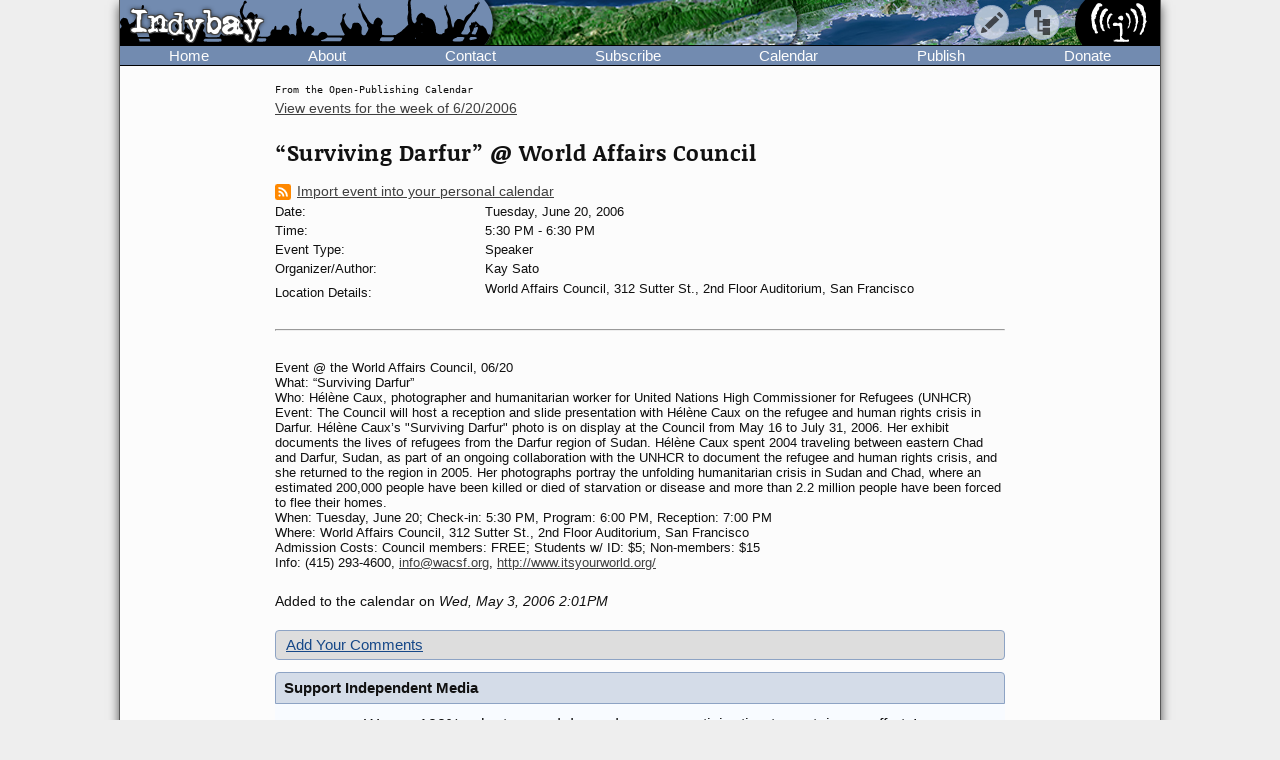

--- FILE ---
content_type: text/css
request_url: https://www.indybay.org/themes/bundle.css
body_size: 18326
content:
@charset "UTF-8";
:root {
  color-scheme: light dark; /* both supported */
}

* {
  padding: 0;
  margin: 0;
  box-sizing: border-box;
}

html {
  /* Set CSS rem to 10px-based system, e.g. 2rem = 20px */
  /* Math: 10px / 16px system default = 0.625 = 62.5% */
  /* Note: does not effect @media break points, which remain 1rem = 16px */
  font-size: 62.5%;
}

body {
  /* font: 1.6rem/1.6 Arial, Helvetica, sans-serif; */
  font-family: Arial, Helvetica, sans-serif;
  font-size: 1.6rem;
  line-height: 1.6;
}

h1,
h2,
h3,
h4,
h5,
.heading,
.headline-text {
  font-family: "Noticia Text";
  font-style: normal;
  font-weight: 700;
  line-height: 1.2;
  /* text-decoration: none; */
  letter-spacing: 0.05rem;
}

h1 {
  font-size: 2.2rem;
}

h2 {
  font-size: 2rem;
  /* padding: 0 0 1rem; */
  padding: 1rem 0;
}

h3 {
  font-size: 1.8rem;
}

h4 {
  font-size: 1.6rem;
}

h5 {
  font-size: 1.4rem;
}

h6 {
  font-size: 1.3rem;
}

.grid--2-cols-event > div:not(.grid--row-full,
.first-col,
.addedtocalendar,
.small),
.nooz a.newswire,
.breakbug-event-inner a,
.blurbtext,
.event-details,
.heading-attachment,
.comment_list_title,
.heading-comment,
.article-comment,
.article,
.article p,
.summary,
.article-attachment,
.article-attachment p,
.article-comment,
.article-comment p .nooz a.newswire,
.event-listing-title,
.more-link {
  font: 1.7rem/1.6 Georgia, "Century Schoolbook", "Times New Roman", Times, serif;
}

.readmorelinks,
textarea,
input,
select {
  font-family: Arial, Helvetica, sans-serif;
}

code,
pre,
.imc-network .label-key,
.label-page,
.audio-listen,
.media-options {
  font-family: monospace;
}

.masttitle,
.masttitleshadow {
  font-family: "GF Halda Smashed";
}

.grid {
  display: grid;
}

.grid--2-cols {
  grid-template-columns: repeat(2, 1fr);
}

.grid--2-cols-form {
  grid-template-columns: 3fr 8fr;
  gap: 1.5rem;
  align-items: start;
}

.grid--2-cols-form.donations {
  grid-template-columns: 2fr 1fr;
  column-gap: 0.5rem;
  row-gap: 1rem;
  align-items: normal;
}

.grid--2-cols-form.donations.donors {
  align-items: center;
}

.grid--2-cols-form.spam {
  grid-template-columns: 1fr;
}

.grid--2-cols-form.logon {
  gap: 1.5rem;
  align-items: center;
}

.grid--2-cols-form.logon div:nth-of-type(even) {
  justify-self: end;
}

.grid--2-cols-form.upload,
.grid--2-cols-form.user,
.grid--2-cols-form.spam-id,
.grid--2-cols-form.spam-blocker {
  gap: 0.5rem;
  justify-content: start;
  align-items: normal;
}

.grid--2-cols-event {
  row-gap: 0.4rem;
  font-size: 1.3rem;
  line-height: 1.2;
}

.grid--2-cols-event > div.location-label {
  align-self: start;
  padding-top: 0.5rem;
}

.grid--2-cols-event > div.location {
  line-height: 1.4;
}

.grid--2-cols-form.spam-id div,
.grid--2-cols-form.spam-blocker div {
  padding: 1rem;
}

.grid--2-cols-form.spam-id p {
  margin: 0.5rem 0;
}

.webcast .more-link {
  margin: 1em 0;
}

.event-details {
  margin-top: 2rem;
}

.grid--3-cols {
  grid-template-columns: repeat(3, auto);
  row-gap: 0.4rem;
}

.grid--3-cols.calendar-main-header {
  grid-template-columns: 16rem 1fr 16rem;
  margin: 1rem;
}

.grid--3-cols.donors {
  grid-template-columns: 1fr 4fr 2fr;
}

.grid--4-cols {
  grid-template-columns: repeat(4, auto);
  gap: 0.4rem;
}

.grid--4-cols.photo-gallery {
  gap: 1rem;
}

.grid--6-cols.photo-gallery {
  gap: 0.5rem;
}

.grid--5-cols {
  grid-template-columns: repeat(5, auto);
  gap: 0.4rem;
}

.grid--7-cols {
  grid-template-columns: repeat(7, 1fr);
  row-gap: 0;
}

.grid--7-cols.user {
  grid-template-columns: repeat(7, auto);
  gap: 0.5rem;
}

.grid--6-cols {
  grid-template-columns: repeat(6, 1fr);
  row-gap: 0.4rem;
}

.grid--6-cols.feature-page-list {
  grid-template-columns: 5fr 1fr 1.5fr 1fr 1fr 1fr;
  gap: 0.4rem;
}

.grid--6-cols.feature-page-list-current div:nth-of-type(3),
.grid--6-cols.feature-page-list-current div[data-attr="Created:"] {
  display: none;
}

.grid--7-cols .grid--item-span-2 {
  grid-column: 6/-1;
}

.grid--7-cols div[data-attr="Contact:"] {
  white-space: nowrap;
}

.bg-header-mobile {
  display: none;
}

.grid--7-cols .grid--item-span-5 {
  grid-column: 2/7;
}

.grid--row-full,
.grid--2-cols-event .feature-categories {
  grid-column: 1/-1;
}

.grid--3-cols.calendar-main-header .event-navs {
  justify-self: center;
  text-align: center;
}

.grid--13-cols-form.spam-blocker2 {
  grid-template-columns: repeat(13, 1fr);
  gap: 0.2rem;
}

.grid--2-cols-form.spam-blocker input[type=text] {
  margin: 0.5rem 0;
}

.grid--2-cols-form.mailing-list .grid--row-full:empty {
  display: none;
}

.grid--2-cols-form.mailing-list .bttn--generate-email:first-of-type {
  margin: 1.5rem 2rem 0 0;
}

.grid--2-cols-form.article-edit input[type=submit]:first-of-type:not(#rotate,
#save2) {
  margin: 0.5rem 2rem 0 0;
}

.grid--2-cols-form.article-edit input[type=submit]#rotate {
  margin: 0 0.5rem 0 0.4rem;
}

.grid--4-cols.photo-gallery > div,
.grid--6-cols.photo-gallery > div {
  padding: 0.5rem;
}

.grid--6-cols.feature-page-list .bg-header,
.grid--6-cols.feature-page-list-current div[data-attr="Created:"],
.grid--6-cols.feature-page-list-current div[data-attr="Template:"] select,
.grid--6-cols.feature-page-list-current div[data-attr="Status:"] select {
  font-size: 1.2rem;
}

.grid--6-cols.feature-page-list .feature-display {
  text-align: center;
}

.grid--6-cols.feature-page-list .feature-display .admin-select-control {
  display: inline-block;
  margin-top: 0.2rem;
}

.grid--6-cols.feature-page-list-archived div[data-attr="UnArchive:"] .small,
.grid--6-cols.feature-page-list-archived div[data-attr="Status:"] .small {
  display: inline-block;
  line-height: 1.2;
}

.newsitem-ids span:not(:last-of-type) {
  margin: 0 2rem 0 0;
}

select + a {
  margin-left: 1rem;
}

br + label {
  display: inline-block;
  margin: 0.4rem 0;
}

ol,
ul {
  margin-left: 4rem;
}

dd {
  margin-left: 2rem;
}

.flex {
  display: flex;
}

.flex--align-center {
  align-items: center;
}

.flex--justify-right {
  justify-content: end;
}

.flex--justify-both {
  justify-content: space-between;
}

.flex--wrap {
  flex-wrap: wrap;
}

.flex--colgap-2 {
  column-gap: 2rem;
}

.flex--grow-1 {
  flex-grow: 1;
  text-align: center;
}

.comments_list .grid.grid--3-cols {
  margin: 1rem 0 0;
}

.more-link {
  font-weight: bold;
}

.more-link a:link {
  font-weight: normal;
}

.page-event .first-col.heading {
  margin: 1rem 0;
}

.first-col label {
  display: inline-block;
  padding-top: 0.3rem;
}

.grid .media {
  margin: 1rem auto;
  font-size: 1.2rem;
  line-height: 1.3;
}

#siteinner {
  position: relative;
  max-width: 104.2rem;
  margin: 0 auto;
}

.page-login #headertabs,
.page-login #shadow-headertabs {
  display: none;
}

.logon div {
  margin-bottom: 1rem;
}

.logon p {
  margin: 1.6rem 0.5rem;
}

form .logon label {
  line-height: 1;
}

.page-admin #siteinner {
  overflow-x: auto;
  overflow-y: hidden;
}

.mast {
  width: 100%;
  height: 4.6rem;
}

.mastimage {
  position: absolute;
  z-index: 8;
  top: 0;
  left: 0;
  width: 100%;
  height: 4.5rem;
  overflow: hidden;
}

.mastimage img {
  margin: 0 0 0 36.3rem;
}

.mast-inner {
  position: absolute;
  z-index: 8;
  top: 0;
  left: 0;
  width: 100%;
  height: 4.5rem;
}

.mastleft,
.mastright {
  height: 4.5rem;
  line-height: 1;
  overflow: hidden;
}

.mastleft {
  position: absolute;
  left: 0;
  width: 100%;
}

.masttitle {
  position: absolute;
  z-index: 3;
  top: 0.8rem;
  left: 1rem;
  font-size: 3.52rem;
  line-height: 1;
  pointer-events: none;
}

.masttitleshadow {
  position: absolute;
  z-index: 2;
  top: 0.8rem;
  left: 1rem;
  font-size: 3.52rem;
  line-height: 1;
  pointer-events: none;
}

.masttitle.indybay,
.masttitleshadow.indybay,
.masttitle.indybay-logo,
.masttitleshadow.indybay-logo {
  display: none;
}

.page-admin .masttitle.indybay,
.page-admin .masttitleshadow.indybay {
  display: block;
}

.masttitle.indybay-logo {
  top: 0.3rem;
  left: 1.4rem;
}

.masttitleshadow.indybay-logo {
  top: 0.3rem;
  left: 1.4rem;
}

.masttitle.indybay-logo img {
  height: 3.7rem;
  fill: #000;
  filter: drop-shadow(1px 1px 2px rgb(4 4 4/0.8));
}

.masttitleshadow.indybay-logo img {
  height: 3.7rem;
  fill: #000;
  filter: drop-shadow(-1px 1px 2px rgb(4 4 4/0.8));
}

.mastcheer {
  position: absolute;
  z-index: 1;
  top: 0;
  left: 0;
}

.mastcheer a {
  display: inline-block;
  text-decoration: none;
}

.mastcheer img,
.mastright .headerlogo img {
  height: 4.5rem;
  font-size: 0.16rem;
  pointer-events: none;
}

.mastright {
  position: absolute;
  right: 0;
  width: 32rem;
}

.headerlogo {
  position: absolute;
  right: 0;
}

.headerlogo a {
  display: inline-block;
}

.headerbuttons {
  position: absolute;
  z-index: 9;
  top: 0.5rem;
  right: 10rem;
  width: 22rem;
  pointer-events: none;
}

.headerbutton {
  width: 3.5rem;
  height: 3.5rem;
  margin: 0 0 0 1.6rem;
  font-size: 0.96rem;
  line-height: 1;
  float: right;
  border-radius: 50%;
  overflow: hidden;
  cursor: pointer;
  pointer-events: auto;
}

.headerbutton.active {
  height: 3.6rem;
  border-bottom-left-radius: 0;
  border-bottom-right-radius: 0;
  border-bottom: 0;
}

.headerbutton img {
  display: block;
  width: auto;
  height: 2.5rem;
  margin: 0.4rem;
  opacity: 0.7;
  user-select: none;
}

.headerbutton:hover img,
.headerbutton.active img {
  opacity: 1;
}

#headerbutton-publish img {
  height: 2.1rem;
  margin: 0.6rem;
}

#headerbutton-category img {
  margin: 0.4rem 0.8rem;
}

#headerbutton-about img {
  height: 1.8rem;
  margin: 0.8rem 0.6rem;
}

#headerbutton-admin img {
  height: 2.7rem;
  margin: 0.3rem;
}

.headermenus {
  position: absolute;
  z-index: 9;
  top: 4rem;
  right: 10rem;
  width: 21rem;
}

.headermenu {
  display: none;
  width: 21rem;
}

.headermenu.active {
  display: block;
}

.headermenu .module-inner {
  padding: 0;
}

.headermenu a,
.headermenu a:visited,
.headermenu div span {
  display: block;
  padding: 0.8rem 0 0.8rem 0.8rem;
  font-size: 1.6rem;
  font-weight: normal;
  line-height: 1;
  text-align: left;
  text-decoration: none;
}

.headermenu > div:first-of-type span,
.headermenu > div:last-of-type span.headermenu-small {
  border-top: 0;
}

.headermenu div span {
  font-size: 1.7rem;
  font-weight: bold;
}

.headermenu .headermenu-small {
  font-size: 1.28rem;
  line-height: 1.3;
  font-weight: normal;
}

.headermenu a:last-of-type {
  border-bottom: 0;
}

.headermenu .regionmap {
  padding: 0.5rem 0;
  font-weight: bold;
  line-height: 1;
}

.headermenu .regionmap img {
  display: block;
  margin: 0 auto;
}

.mediaicon,
.headermenus .mediaicon {
  width: 1.6rem;
  height: 1.6rem;
  margin: 0 0.6rem 0 0;
  float: left;
}

.pagination .mediaicon {
  width: 1.2rem;
  height: 1.2rem;
  margin: 0;
}

.page-subscribe .subtext .mediaicon {
  margin: 0 0 0 0.2rem;
}

#headertabs {
  display: none;
}

#headertabs div,
#headertabs span {
  font-size: 1.76rem;
  font-weight: normal;
}

.headertab-bttn {
  display: none;
  height: 2.9rem;
  margin: 0.3rem 0.4rem 0 0.4rem;
  padding: 0.5rem 1rem 0 1rem;
  line-height: 1;
  border-radius: 0.4rem 0.4rem 0 0;
  float: right;
  cursor: pointer;
}

.headertab-bttn a {
  text-decoration: none;
}

#headertab-newswire {
  margin-right: 1.5rem;
}

#shadow-headertabs {
  position: absolute;
  display: none;
  width: 100%;
  height: 3.2rem;
  top: 4.5rem;
  left: 0;
  right: 0;
  bottom: 0;
  z-index: 5;
  cursor: default;
  -webkit-backdrop-filter: blur(2.5px);
  backdrop-filter: blur(2.5px);
}

#shadow-content-main {
  position: absolute;
  display: none;
  width: 100%;
  height: 100%;
  top: 0;
  left: 0;
  right: 0;
  bottom: 0;
  z-index: 3;
  cursor: default;
  -webkit-backdrop-filter: blur(2.5px);
  backdrop-filter: blur(2.5px);
}

#content-main {
  position: relative;
  min-height: calc(100vh - 4.7rem - 2.3rem - 9.9rem);
  /* minus mast, header nav, and footer, plus .6rem */
}

.heading {
  font-size: 1.7rem;
  line-height: 1.3;
  font-weight: bold;
}

.summary {
  margin: 2rem 5rem 2.4rem;
}

.headers .author {
  font-size: 1.5rem;
}

.author-comment {
  line-height: 1.2;
}

.adminlinks {
  font-size: 1.3rem;
  margin-top: 0;
  margin-bottom: 0;
}

.media {
  font-size: 1.3rem;
  text-align: center;
  max-width: 80rem;
  margin: 0 auto;
}

address,
caption,
dl,
li,
ol,
p,
ul,
input,
select,
option,
textarea {
  font-size: 1.6rem;
  line-height: 1.6;
}

p {
  margin: 1.6rem 0;
}

hr {
  margin: 1.5rem 0;
}

input[type=text],
input[type=email],
input[type=password],
input[type=checkbox],
input[type=radio],
textarea,
select {
  padding: 0.375rem 0.5rem;
  border-radius: 4px;
  padding: 0.5rem;
}

select {
  padding: 0.775rem 0.2rem;
}

textarea#title1 {
  height: 3.5rem;
}

input[type=text],
input[type=email],
input[type=password],
textarea,
select {
  line-height: 1.5;
  padding: 0.5rem;
}

input[type=checkbox],
input[type=radio] {
  width: 1.6rem;
  height: 1.6rem;
}

input[type=file] {
  border: none;
}

select#file_count {
  width: 6rem;
}

select:disabled {
  opacity: 0.5;
}

input#address:disabled {
  cursor: not-allowed;
}

input[type=submit] {
  min-width: 9rem;
  min-height: 4rem;
  line-height: 1;
  padding: 0.4rem 1.8rem;
  border-radius: 18px;
  white-space: normal;
  max-width: 99%;
}

input[type=submit]:hover {
  cursor: pointer;
}

input[type=submit]:disabled {
  opacity: 0.6;
  box-shadow: none;
  cursor: not-allowed;
}

.webcast a,
.linklike {
  text-decoration: underline;
  cursor: pointer;
}

a.headline-text {
  text-decoration: none;
  font-weight: bold;
}

a.headline-text:visited {
  text-decoration: none;
  font-weight: bold;
}

a.headline-text:hover {
  text-decoration: underline;
  font-weight: bold;
}

.newswirewrap .nooz {
  line-height: 1.3;
}

.newswirewrap-header-title {
  font-size: 1.6rem;
  text-align: center;
}

.newswirewrap-global,
.newswirewrap-other {
  margin: 0.6rem 0 0 0;
}

.moreevents {
  margin: 0.5rem 0;
  font-size: 1.5rem;
}

.newswirehead .newswirehead {
  border: 0;
}

.newswirewrap-header {
  margin-bottom: 0.6rem;
}

.nooz-types a.newswire {
  display: flex;
  align-items: center;
  justify-content: center;
  font-size: 1.5rem;
  line-height: 1.2;
  font-weight: normal;
  text-decoration: none;
}

.nooz-types div {
  margin-bottom: 0.2rem;
}

.nooz-types img {
  width: 1.2rem;
  height: 1.2rem;
  margin: 0 0.5rem 0 0;
}

.nooz a.newswire {
  font-size: 1.6rem;
  line-height: 1.3;
  font-weight: normal;
  text-decoration: none;
}

a.newswire:hover {
  text-decoration: underline;
}

a.publink {
  text-decoration: none;
}

a.publink:visited {
  text-decoration: none;
}

a.publink:hover {
  text-decoration: underline;
}

a.publishlink {
  text-decoration: underline;
}

a.publishlink:visited {
  text-decoration: underline;
}

a.publishlink:hover {
  text-decoration: underline;
}

a.localgloballinks {
  text-decoration: none;
}

a.localgloballinks:visited {
  text-decoration: none;
}

a.localgloballinks:hover {
  text-decoration: underline;
}

a.headlines-blurb {
  text-decoration: none;
}

a.headlines-blurb:visited {
  text-decoration: none;
}

a.headlines-blurb:hover {
  text-decoration: underline;
}

big {
  font-size: 2.08rem;
  font-weight: bold;
}

small,
.feature-blurb-subhead {
  font-size: 1.3rem;
}

small {
  display: inline-block;
  line-height: 1.4;
}

pre {
  padding: 0 1rem;
}

.theme {
  font-size: 1.4rem;
}

.top {
  font-size: 1.728rem;
  font-weight: bold;
}

.hed {
  padding: 0 0.5rem 0.5rem 0.5rem;
  font-size: 2.2rem;
  line-height: 1.3;
}

.hedl {
  font-size: 2.24rem;
  font-weight: bold;
}

.comment_box_longversion h3 {
  display: flex;
  align-items: center;
}

.newswire-more .publink {
  font-size: 1.4rem;
  font-weight: normal;
}

.publink {
  font-weight: bold;
}

.page-front .blurb,
.page-feature .blurb,
.page-admin .page.preview-page-feature .blurb {
  display: flex;
}

.blurb {
  margin: 1rem 0.5rem 0 0.5rem;
  font-size: 1.6rem;
  overflow: auto;
}

.blurb p {
  margin-top: 0;
}

.newswirehead {
  text-align: center;
  font-weight: bold;
  line-height: 1.2;
  margin: 0 -0.3rem;
  padding: 0.3rem;
}

.localglobal {
  text-align: center;
  font-size: 1.4rem;
}

.navbar a {
  display: block;
  font-size: 1.5rem;
  line-height: 1.3;
  font-weight: normal;
  text-decoration: none;
}

.comment-guidlines {
  margin: 1.5rem 0;
  border-top: 1px solid #8da3c4;
  border-bottom: 1px solid #8da3c4;
}

.page-front .page,
.page-feature .page,
.page-admin .page.preview-page-feature {
  width: 84rem;
}

.page-blurb .page,
.page-article .page,
.page-event .page,
.page-comment .page,
.page-subscribe .page,
.page-search .page,
.page-search-results .page,
.page-list .page,
.page-admin .page,
.page-admin .page.preview-page-blurb,
.page-404 .page {
  width: 74rem;
  margin: 0 auto;
}

.page-subscribe .mediaicon {
  width: 1.2rem;
  height: 1.2rem;
  float: none;
}

.pagecontent {
  margin: 0 auto;
  padding: 1rem 0.5rem 1.2rem;
}

div.navbarcenter-calendar {
  border-radius: 4px;
}

a.navbarcenter,
.breakbug-event a.navbarcenter {
  text-decoration: none;
  font-size: 1.5rem;
  font-weight: bold;
}

a.navbarcenter:visited {
  text-decoration: none;
  font-size: 1.4rem;
  font-weight: bold;
}

a.navbarcenter:hover,
.breakbug-event a.navbarcenter:hover {
  text-decoration: underline;
}

.rightcol {
  position: absolute;
  right: 0;
  top: 0;
  width: 20rem;
  height: 100%;
}

div.newswire {
  height: 100%;
  border-top: 0;
  padding: 0.3rem;
}

.detailTextLabel {
  font-weight: bold;
}

.calendar,
.calendar-header,
.calendar-today {
  font-size: 1.4rem;
}

.calendar a,
.calendar > span {
  display: flex;
  justify-content: center;
  padding: 0 0 0.2rem;
  text-decoration: none;
}

.calendar-links > div,
.calendar-links > div:first-of-type > span:first-of-type {
  display: flex;
  align-items: center;
  column-gap: 0.5rem;
  flex-wrap: wrap;
}

.calendar-links > div {
  margin-left: 1rem;
}

.calendar-links > div:first-of-type {
  margin-bottom: 1rem;
}

.cal-main {
  width: 100%;
  margin: 1rem 0;
}

.day-title {
  font-weight: bold;
}

.day-title:only-child {
  margin-bottom: 2rem;
}

.day-title-dayfull,
.day-title-date-textfull,
.day-title-date-num {
  display: none;
}

.event-nav {
  display: flex;
  gap: 1rem;
  column-gap: 2rem;
  flex-wrap: wrap;
  align-items: center;
  justify-content: center;
}

.event-nav,
.event-nav2 {
  margin: 0 0 1rem;
}

.event-nav2 {
  display: flex;
  gap: 1rem;
  align-items: center;
  justify-content: space-evenly;
  flex-wrap: wrap;
}

.event-nav3 {
  font-size: 1.5rem;
  margin-bottom: 0.6rem;
}

.week-nav {
  font-size: 1.3rem;
}

.event-form {
  margin: 1.5rem 0 0;
}

.story {
  clear: both;
  margin: 0 0.1rem 1.6rem 0.1rem;
  height: 1%;
}

.storyshort {
  clear: both;
  margin: 0 0.1rem 1.2rem 0.1rem;
}

.storyshort .hed {
  padding: 0 0.5rem 0.5rem 0.5rem;
}

.story-html {
  clear: both;
}

.storynoclear {
  margin: 0.3rem 0.3rem 1.8rem 0.3rem;
}

.shortstoryimage img {
  margin: 0 0.8rem 0.8rem 0;
}

.archivelink {
  padding: 0.3rem 0.6rem;
  text-align: right;
  margin-bottom: 0.8rem;
  border-radius: 4px;
}

.archivelink a {
  text-decoration: none;
}

.archivelink a:hover {
  text-decoration: underline;
}

.archivelink img,
.archivelink2 img {
  margin: 0.1rem 0;
}

.archivelink img.mediaicon {
  width: 1.2rem;
  height: 1.2rem;
  float: none;
}

.archivelink2 {
  padding: 0.3rem 0.6rem;
  text-align: left;
  margin-top: 2rem;
  margin-bottom: 0.6rem;
}

.archivelink2-date {
  font-size: 1.4rem;
  font-weight: normal;
}

.archivelink2-categories {
  display: block;
  margin-left: 1.4rem;
  margin-bottom: 0.2rem;
  font-weight: normal;
}

.archivelink2-item {
  display: block;
  padding: 0 0.5rem;
  font-weight: bold;
}

.module-wrappers {
  width: 100%;
  text-align: center;
}

.page-front .module-regions,
.page-front .module-intl {
  display: block;
}

.module {
  margin: 0 0 0.8rem;
}

.module-unified {
  padding: 0 0 0.2rem;
  border-radius: 4px;
  border-radius: 0 0 4px 4px;
}

.module-unified .module-inner-horiz {
  margin: 0.8rem 0 0;
  line-height: 1.1;
}

#calendarwrapper.module-unified .module-inner-horiz {
  margin: 0;
}

.calendarwrapper-1 {
  padding-right: 1.5rem;
}

.module-inner {
  padding: 0.4rem 1rem 0;
  border-radius: 0 0 4px 4px;
}

.module-inner.grid {
  padding: 1.5rem 1rem 0.5rem;
}

.module-unified-border .module-header:not(#calendarwrapper .module-header) {
  border-top: 0;
}

.module-unified-border .module-header {
  border-bottom: 0;
}

.module-inner p {
  margin: 0.4rem;
  line-height: 1.4;
}

.module-inner-thirds {
  width: 33%;
  margin: 0.8rem 0 0;
  padding: 0 2%;
  float: left;
}

.module-inner-thirds.searchform {
  width: 50%;
  padding: 1rem;
  margin: 1rem auto;
  float: none;
}

.module-inner-thirds.searchform form {
  margin: 9px 0 6px 0;
}

.module-inner-thirds a {
  text-decoration: none;
}

.module-inner-thirds a:hover {
  text-decoration: underline;
}

.module-unified .module-header {
  border-radius: 4px 4px 0 0;
}

.module-header {
  padding-top: 0.1rem;
  padding-bottom: 0.1rem;
  font-size: 1.5rem;
  font-weight: bold;
  clear: both;
}

.module-header,
div.archive-pagination {
  padding: 0.3rem 0.6rem;
  text-align: left;
  border-radius: 4px;
}

.module-header h1 {
  font-size: 1.92rem;
  line-height: 1.5;
}

.module-inner-horiz .catheader-intro,
.module-inner-horiz .catheader-links {
  display: block;
  margin: 0.3rem 0;
  font-size: 1.4rem;
  line-height: 1.3;
}

.module-inner-horiz .catheader-links img {
  float: none;
}

.module-header a {
  text-decoration: none;
  padding-left: 0.2rem;
}

.module-header a:visited {
  text-decoration: none;
  padding-left: 0.2rem;
}

.module-header a:hover {
  text-decoration: underline;
  padding-left: 0.2rem;
}

a.bottomf {
  text-decoration: none;
  padding-left: 0.2rem;
}

.featurelistitem {
  font-size: 1.4rem;
  font-weight: normal;
  border-bottom: 0;
}

.thisfeaturelistitem {
  font-size: 1.4rem;
  font-weight: bold;
  border-bottom: 0;
}

.featurelistitem a {
  display: inline;
  padding: 0.2rem;
}

.thisfeaturelistitem a {
  display: inline;
  padding: 0.2rem;
}

.featurelistitem a:hover {
  background: none;
}

.thisfeaturelistitem a:hover {
  display: block;
}

.searchform {
  display: inline-block;
  margin: 0.9rem 0 0.3rem;
}

.searchform input:first-of-type {
  width: 14rem;
}

div.searchform,
div.searchform span.searchtitle {
  line-height: 1.3;
}

.imc-network .label-key {
  font-size: 1.4rem;
  line-height: 1.2;
  font-style: italic;
}

.module-more .module-inner-horiz a,
.module-more .module-inner-horiz span,
.module-more .module-inner-horiz small {
  font-size: 1.6rem;
  line-height: 1.5;
}

.module-more .module-inner-horiz a:hover {
  text-decoration: underline;
}

.thisfeaturelistitem,
.featurelistitem,
.module-more .module-inner-horiz .bottom {
  display: inline-block;
  margin: 0.3rem 0;
}

.module-more .module-inner-horiz div.bottom {
  padding: 0 1rem;
}

.thisfeaturelistitem a,
.featurelistitem a {
  padding: 0 0.8rem;
  font-size: 1.6rem;
  text-decoration: underline;
}

.featurelistitem a.bottomf,
a.bottomf {
  padding: 0 0.5rem;
}

.featurelistitem a.bottomf:hover,
a.bottomf:hover {
  display: inline;
  text-decoration: underline;
  background: none;
}

.featurelistitem-wrapper,
.bottom {
  display: inline;
  padding: 0.6rem 0 1.4rem;
}

.featurelistitem-wrapper div:after {
  content: " | ";
}

.featurelistitem-wrapper div:last-child:after {
  content: "";
}

.module-header .restofbottom {
  text-align: left;
}

.cities-list {
  display: none;
  padding: 0 0 1rem;
}

.cities-list div {
  font-size: 1.6rem;
  display: inline;
  font-weight: normal;
}

.cities-list div b {
  padding-left: 0;
}

.cities-list div a {
  padding: 0 0.8rem 0 0;
}

.imc-network span.archive,
.imc-network a.archive {
  opacity: 0.6;
}

.imc-network a.broken,
.imc-network span.broken,
.imc-network a.questionable {
  display: none;
}

.imc-network a.archive.questionable {
  display: block;
}

.webcast {
  margin-top: 0.3rem;
}

.feature-categories + .webcast {
  margin-top: 1.5rem;
}

.nooz {
  padding: 0.2rem;
  margin-top: 0.2rem;
  margin-bottom: 0.2rem;
  padding-left: 0.5rem;
  font-size: 1.4rem;
  line-height: 1.6;
  border-radius: 4px;
}

.noozimg {
  margin-left: -0.8rem;
}

.footer {
  min-height: 9.3rem;
  padding: 1rem 0.3rem;
}

.disclaimer {
  padding: 0.3rem 1rem;
  font-size: 1.4rem;
  border-radius: 4px;
}

.headers,
.comment_articlepreview {
  padding: 0.3rem;
  border-radius: 4px;
}

.comment_articlepreview .addcomment.comment-addcomment {
  display: none;
}

.headers-comment {
  padding: 0.3rem;
  border-radius: 4px;
}

.comments_list {
  margin: 0 0 1.2rem;
  padding: 0.8rem;
  border-radius: 4px;
}

.comments_list .comments-text {
  margin: 0.5rem 0 1.5rem;
}

.comments_list .comments-text div {
  font-size: 1.4rem;
  line-height: 1.3;
}

.comments_title {
  font-size: 1.6rem;
}

.comment_list_head {
  font-size: 1.2rem;
  line-height: 1;
  border: 0;
}

.comment_list_item {
  display: flex;
  align-self: center;
  padding-right: 0.6rem;
}

.addcomment,
.headers-attachment {
  font-size: 1.5rem;
  line-height: 1.5;
  border-radius: 4px;
}

center.breaking-event {
  margin-top: 0.9rem;
  margin-bottom: 0.9rem;
}

.breaking-event {
  font-size: 1.4rem;
  line-height: 1.08;
}

a.breaking-event {
  padding: 0.3rem;
  margin-top: 1rem;
  text-align: center;
  font-weight: bold;
}

a.breaking-event:visited {
  padding: 0.3rem;
  margin-top: 1rem;
  text-align: center;
  font-weight: bold;
}

a.breaking-event:hover {
  padding: 0.3rem;
  margin-top: 1rem;
  text-align: center;
  font-weight: bold;
}

img {
  border: 0;
}

/* TODO: simplify or remove selectors */
.story .storyimage .headline-image img.image-large,
.storyshort .storyimage .headline-image img.image-large,
.page-article .summary img,
.page-article .article img,
.page-event .article img,
.page-article .article-image,
.page-event .article-image,
.page-comment .article-image,
.storymobileimage .headline-image img.image-large,
.searchwrap .list-imgwrap img.list-image,
.page-gallery img.article-image,
.page-404 img {
  border-radius: 4px;
}

hr.feature-blurb {
  border: 0;
  line-height: 0;
  height: 0;
  margin: -1.6rem;
}

.feature-blurb-date {
  margin: 1rem 0 0.7rem 0;
  font-size: 1.28rem;
  line-height: 0.8;
  text-align: right;
}

.feature-blurb-background {
  padding: 0.3rem 0.5rem 0.3rem 0.5rem;
  border-radius: 4px;
}

a.feature-blurb {
  text-decoration: none;
}

a.feature-blurb:visited {
  text-decoration: none;
}

a.feature-blurb:hover {
  text-decoration: underline;
}

hr.feature-blurb2 {
  margin: 0.1rem 0 0 0;
  line-height: 1;
  height: 0.1rem;
}

.feature-blurb-date2 {
  float: right;
}

a.feature-blurb2 {
  text-decoration: none;
}

a.feature-blurb2:visited {
  text-decoration: none;
}

a.feature-blurb2:hover {
  text-decoration: underline;
}

span.breakbug-event {
  font-size: 1.4rem;
  text-align: left;
}

.subscribe_container {
  margin: 3rem 0 0;
  padding: 1rem;
  border-radius: 4px;
}

.subscribe_item {
  padding: 0.3rem;
  margin: 0.1rem;
}

.subscribe_item a,
.subscribe_item a:visited {
  text-decoration: none;
}

.subscribe_item a:hover {
  text-decoration: underline;
}

.subscribe_item:hover {
  padding: 0.3rem;
  margin: 0.1rem;
}

.subscribe_item span {
  font-weight: normal;
}

.subscribe_item span.linkright {
  padding-left: 1.6rem;
  padding-right: 0.3rem;
  line-height: 1.35;
  float: right;
}

a.subscribe_link {
  display: block;
  font-weight: bold;
  line-height: 1.3;
  padding-left: 1.8rem;
  background: url("/im/rss-rounded.svg") left center no-repeat;
  background-size: 1.2rem;
}

a.subscribe_link:hover {
  text-decoration: none;
}

.subscribe_header {
  font-size: 2.24rem;
  line-height: 1.4;
}

.inner-wrap {
  margin-top: 1rem;
}

.inner-wrap .clicktip {
  margin: 1rem 0 1.5rem;
}

.clicktip {
  margin: 1rem 0 0.5rem;
}

.clicktip .trigger {
  font-size: 1.4rem;
  line-height: 1.4;
  text-decoration: underline;
  cursor: pointer;
}

.searchform,
.page-search .clicktip .target,
.clicktip .target {
  border-radius: 12px;
}

.clicktip .target {
  display: none;
}

.clicktip .target.open {
  display: block;
}

.clicktip .target,
.clicktip .target p {
  font-size: 1.4rem;
  line-height: 1.3;
}

.strike {
  text-decoration: line-through;
}

div.error {
  margin: 2rem 0 2.5rem;
}

li.error {
  margin: 0.5rem 0 0.5rem 2rem;
}

.message {
  display: block;
  margin: 2rem 0;
  line-height: 1.1;
}

.caps-warning {
  font-size: 1.2rem;
  line-height: 1.4;
  padding-top: 0.6rem;
}

.insert-newslink,
.readmorelinks {
  padding: 0.3rem 0 0;
}

.readmorelinks a {
  font-size: 1.5rem;
  text-decoration: none;
}

.readmorelinks a:hover,
.readmorelinks a:active {
  text-decoration: underline;
}

.insert-newslink {
  display: inline-block;
  margin-top: 0;
  margin-bottom: 0.5rem;
  cursor: pointer;
}

a.child {
  text-decoration: none;
  font-weight: bold;
}

a.child:visited {
  text-decoration: none;
  font-weight: bold;
}

a.child:hover {
  text-decoration: underline;
  font-weight: bold;
}

a.child span.permalink {
  float: right;
  font-weight: normal;
}

.alignright {
  padding: 1rem 0 10rem 2rem;
  float: right;
}

.alignleft {
  padding: 1rem 2rem 1rem 0;
  float: left;
}

a.audio,
a.audio,
a.audio:visited {
  text-decoration: none;
}

a.audio:hover {
  text-decoration: underline;
}

audio {
  padding: 0.2rem 0;
  display: block;
  width: 100% !important;
  height: 3.6rem !important;
  border-radius: 4px;
}

.flowplayer-video {
  width: 64rem;
  height: 36rem;
  margin: 0 auto;
}

.flowplayer-audio {
  width: 32rem;
  height: 2.6rem;
  margin: auto;
}

.livecast-target {
  float: right;
}

.ui-dialog .ui-widget-header {
  background: none;
  border: 0;
}

.ui-widget-overlay {
  opacity: 0.9 !important;
  filter: Alpha(Opacity=90) !important;
}

video {
  display: block;
  margin: 0 auto;
}

#calendarwrap {
  display: none;
}

#calendarwrap .noevents {
  font-size: 1.5rem;
}

.breakbug-event-date {
  font-size: 1.5rem;
  margin-bottom: 0.2rem;
}

.breakbug-event-inner {
  padding: 0 0 0.4rem 0;
  font-size: 1.5rem;
  line-height: 1.1;
}

.breakbug-event a,
.breakbug-event-inner a,
.breakbug-event-inner a:visited {
  font-size: 1.6rem;
  line-height: 1.3;
  text-decoration: none;
}

.breakbug-event a:hover {
  text-decoration: underline;
}

.newsauthor,
.newscomments,
.date {
  display: block;
  margin-top: 0.3rem;
}

.newsauthor {
  margin-top: 0.4rem;
}

.breakbug-event .date,
.module-unified .date {
  display: inline;
  padding: 0 0.4rem 0 0;
  font-size: 1.3rem;
  line-height: 1.5;
}

.newsauthor {
  font-size: 1.3rem;
  line-height: 1.3;
}

.newscomments {
  font-size: 1.2rem;
  font-style: italic;
}

.newscomments:empty {
  display: none;
}

.date {
  padding: 0.1rem 0 0.1rem;
  font-size: 1.2rem;
  line-height: 1;
}

.comments {
  font-size: 1.3rem;
  line-height: 0.83;
  font-weight: bold;
}

.tabmenu a.navbarcenter,
.newswirehead .newswirehead-text a {
  display: block;
}

.bottomrightpadding {
  padding: 0 0.5rem;
}

.addedtocalendar {
  margin: 2rem 0;
}

.feature-categories {
  margin: 1.5rem 0 1rem;
  font-size: 1.4rem;
  line-height: 1.5;
}

.categories-link {
  margin: 1.5rem 1rem 0 0;
  white-space: nowrap;
}

.categories-link a {
  text-decoration: none;
}

.blurb .feature-categories {
  margin-top: 2rem;
}

.feature-categories:empty {
  display: none;
}

.label-page-wrapper {
  display: inline-block;
}

.label-page {
  display: none;
  font-size: 1.2rem;
  line-height: 1;
  float: left;
}

.page-event .label-page.label-pageevent {
  display: block;
}

.page-article .label-page.label-pagearticle {
  display: block;
}

.page-blurb .label-page.label-pageblurb {
  display: block;
}

.page-blurb .edit-comment-link {
  display: none;
}

.bottomrightpadding {
  display: inline-block;
}

.insert-wrapper {
  display: none;
}

.story,
.storyshort,
.blurbwrapper {
  margin: 0 0 1.2rem;
  padding: 0 0 1.2rem;
}

.story.blurbwrapper.single_item_version {
  /* remove or update this property when/if .latestheadlines is restored */
  margin: 0 0 2.5rem;
  padding-bottom: 0;
  border-bottom: none;
}

.blurbwrapper h4 {
  margin-bottom: 0.6rem;
}

.story .storyimage .headline-image img,
.storyshort .storyimage .headline-image img {
  margin: 0.4rem 1.2rem 0.4rem 0;
  font-size: 1.2rem;
  line-height: 1.3;
  float: left;
}

/* TODO: simplify or remove selectors */
.story .storyimage .headline-image img.image-large,
.storyshort .storyimage .headline-image img.image-large {
  width: 36rem;
  height: 24rem;
}

.storyimage .headline-image .blurb-img-right {
  margin: 0.4rem 0 0.4rem 1.2rem;
  float: right;
}

.storymobileimage {
  display: none;
}

.blurbtext ul {
  padding-left: 1.5rem;
}

/* media icon */
.catheader-links img,
.story-html img.mediaicon,
.blurbtext img.mediaicon,
.page-article .summary img.mediaicon,
.page-article .article img.mediaicon,
.page-event .event-location-summary img.mediaicon,
.page-event .event-details img.mediaicon,
.page-event .article img.mediaicon,
.page-comment .comment_articlepreview img.mediaicon,
.page-admin img.mediaicon,
.archive-pagination img.mediaicon {
  width: 1.2rem;
  height: 1.2rem;
  margin: 0.7rem 0.2rem 0;
  float: none;
}

.rss-link img.mediaicon,
.archivelink img.mediaicon.rss,
.event-nav2 img.mediaicon,
.calendar-links img.mediaicon {
  display: block;
  margin-top: 0.2rem;
  width: 1.6rem;
  height: 1.6rem;
}

.page-event-add .ui-datepicker-trigger {
  width: 2.6rem;
  height: 2.6rem;
  margin: 0 0.2rem 0.8rem 0;
  vertical-align: middle;
  cursor: pointer;
}

.page-feature .category-header-box img.mediaicon {
  margin: 0.3rem 0 0;
}

img.mediaicon + img.mediaicon {
  margin-left: 0.2rem;
}

.nooz img,
.module-unified .mediaicon {
  width: 1.2rem;
  height: 1.2rem;
  margin: 0.4rem 0.6rem 0 0;
  float: left;
}

.module-unified .mediaicon {
  margin: 0.4rem 0.6rem 1rem 0;
}

.feature-blurb-subhead {
  font-size: 1.65rem;
  line-height: 1.3;
}

.latestheadlines {
  display: none;
  /* hidden because "latest features" element in front
  and feature center columns is functionally broken */
  padding: 0 0 1rem;
}

.bottommf,
.indy-link {
  display: block;
  padding-left: 0.2rem;
  text-decoration: none;
}

.indy-link {
  cursor: pointer;
}

.indy-link span {
  margin-right: 0.4rem;
}

.indy-link .open {
  display: none;
}

.closenav {
  display: none;
}

.newswire .rss-link {
  margin-top: 1em;
}

.headers,
.headers-attachment,
.headers-comment,
.addcomment,
.comment_articlepreview {
  margin: 0 0 1.2rem 0;
  padding: 0.3rem 1rem;
}

.small,
.summary small,
.article small {
  font-size: 1.35rem;
  font-weight: normal;
}

.article,
.article-attachment,
.article-comment {
  padding: 0 1rem;
}

.article,
.article p,
.article-attachment,
.article-attachment p,
.article-comment,
.article-comment p {
  margin: 2rem 0;
}

.summary,
.article,
.article-comment,
.article-attachment,
.event-location-summary,
.event-details,
.media-options textarea,
.searchwrap {
  overflow-wrap: anywhere;
}

.event-details-label {
  margin-top: 2rem;
}

.image-file a {
  display: block;
  line-height: 0;
}

/* Handles hard-width post content (TABLE/PRE/CODE) */
/* which very often breaks page layout. */
/* Main.js creates this wrapper around such content. */
.overflow-content {
  max-width: 100%;
  margin: 1rem 0;
  padding: 0.4rem;
  overflow-x: auto;
  border: none;
}

.overflow-content table,
.overflow-content tr,
.overflow-content td,
.overflow-content div {
  width: auto !important;
  height: auto !important;
}

.overflow-content td {
  padding: 0.2rem;
  overflow-wrap: normal;
}

/* END handles hard width post content */
blockquote {
  margin: 1.6rem 5% 1.6rem 3%;
  padding: 0.75rem 2% 1rem;
  quotes: "“" "”" "‘" "’";
  border-radius: 4px;
}

/* blockquote p {
  display: inline;
} */
.more-link a {
  padding: 0.4rem 3% 1rem 0;
  word-break: break-all;
}

.grid .more-link {
  margin: 2rem 0 0;
}

.page-article video,
.page-event video {
  max-width: 100%;
  height: auto;
  background: transparent;
  max-height: 95vh;
  border-radius: 4px;
}

.page-article .article div {
  max-width: 100% !important;
}

.page-article .summary img,
.page-article .article img,
.page-event .article img,
.page-article .article-image,
.page-event .article-image,
.page-comment .article-image,
.page-admin .article-image {
  width: auto;
  max-width: 100% !important;
  max-height: 95vh;
  height: auto;
  background: transparent;
}

.aligncenter {
  display: block;
  margin: 0 auto;
}

.weekof-text {
  padding: 0 5rem;
  font-size: 2.2rem;
  font-weight: bold;
}

.page-event-week input {
  margin: 0 0 1rem;
}

.page-event-week select,
.page-list select,
.page-gallery select {
  margin: 0 0.6rem 0.4rem 0.2rem;
}

#displayed_date_month,
#displayed_date_day,
#displayed_date_hour,
#event_duration {
  margin: 0 0 0.6rem 0;
}

.timeseparator {
  margin: 0 0.2rem 0 0;
}

#file_count {
  margin: 0 0.6rem 0.6rem 0;
}

#file_boxes2:empty {
  display: none;
  height: 0;
}

input.fileinput {
  width: 100%;
}

/* File API Upload Previews */
.fileinputwrapper {
  min-width: 10rem;
  min-height: 1.6rem;
}

.previewimagewrapper {
  display: none;
  position: relative;
  max-width: 96%;
  max-height: 10rem;
  margin: 0.6rem 0 0;
  overflow: hidden;
}

.previewimage {
  width: auto;
  max-width: 100%;
  max-height: 10rem;
}

.nopreview {
  display: none;
  position: relative;
  padding: 1rem 1.8rem 1rem 1rem;
  line-height: 1.4;
}

.clear-file-upload {
  position: absolute;
  z-index: 5;
  top: 0;
  right: 0;
  width: 1.6rem;
  height: 1.6rem;
  font-size: 2.24rem;
  line-height: 0.6;
  font-weight: bold;
  cursor: pointer;
}

.admincontent .grid div.clear-file-upload {
  line-height: 0.6;
}

.admincontent .col-wrapper:empty {
  min-height: 3rem;
}

.imagedimensions,
.filedimensioncorrect,
.filedimensionwarning {
  display: none;
}

.page-list h2 {
  margin-left: 0.5rem;
}

.search-element {
  padding: 0.4rem;
}

/* TODO: simplify or remove selectors */
.page-publish .dateselects select,
.page-search .search-element .search-range select {
  width: auto;
}

.page-search .search-range.disabled .datetext {
  opacity: 0.5;
}

.page-search .search-explanation {
  padding: 0.4rem;
}

.page-search .search-explanation .target,
.page-search .search-explanation dl {
  font-size: 1.4rem;
  line-height: 1.4;
}

.list-published {
  font-style: italic;
}

.searchwrap:first-of-type {
  margin-top: 2rem;
}

.searchwrap:last-of-type {
  margin-bottom: 2rem;
}

.searchwrap {
  padding: 1rem 0.6rem;
  overflow: auto;
}

.list-titlewrap {
  display: block;
  line-height: 1.5;
  font-weight: bold;
}

.list-attachment,
.list-authordate,
.item-id {
  font-weight: normal;
}

.edit-block {
  margin-top: 0.5rem;
}

.edit-block select {
  margin: 0 0.5rem;
}

.page-admin .searchwrap img.mediaicon {
  margin-right: 0.7rem;
}

/* media icon */
.searchwrap img {
  width: 1.2rem;
  height: 1.2rem;
  margin: 0.6rem 0.6rem 0 0;
  float: left;
}

.searchwrap .list-imgwrap {
  width: 13.5rem;
  height: 9rem;
  margin: 0 0.8rem 0.2rem 0;
  float: left;
  border-radius: 4px;
  overflow: hidden;
}

.searchwrap .list-imgwrap img.list-image {
  width: 100%;
  height: auto;
}

.searchwrap img.list-image {
  width: 13.5rem;
  height: 9rem;
  margin: 1rem 0.8rem 0.2rem 0;
  float: left;
}

.searchwrap .list-author {
  display: inline-block;
  padding: 0.4rem 0 0.6rem;
  line-height: 1.5;
}

.searchwrap .list-posted {
  margin: 0.8rem 0 0;
  font-size: 1.4rem;
  font-style: italic;
  line-height: 1.4;
}

.searchwrap .list-eventdate {
  margin: 0.8rem 0 0;
  font-weight: bold;
  line-height: 1.4;
}

.pdf-link {
  display: block;
  text-align: center;
  float: left;
}

.page-feature-archive .pagecontent > h2 {
  margin: 1.4rem 0;
}

.archive-featurename {
  font-weight: bold;
}

.archive-nav {
  padding: 0 0.5rem;
}

.support-item {
  margin: 1rem 0;
}

.support-item h3 {
  margin: 0.5rem 0 0;
}

.donate-button {
  display: block;
  width: 15rem;
  margin: 0 auto;
}

.comment_list_date,
.author-date {
  font-size: 1.4rem;
  font-style: italic;
}

#publish-form input[type=text],
#publish-form input[type=email],
#publish-form textarea {
  width: 100%;
}

#publish-form textarea {
  min-height: 4rem;
  resize: vertical;
}

#publish-form input[type=submit],
#publish-form input[type=checkbox],
#publish-form input[name=displayed_author_name],
#publish-form input[name=email],
#publish-form input[name=phone],
#publish-form input[name=captcha_verbal],
#publish-form input[name=captcha_math] {
  width: auto;
}

#publish-form input[value=Publish] {
  margin-left: 0.6rem;
}

form input#title1 {
  display: none;
}

form textarea#title1 {
  height: 6.2rem;
}

form .grid--row-full textarea {
  margin: 1rem 0 0.4rem;
}

form textarea + .subtext label {
  margin-top: 0;
}

form label {
  cursor: pointer;
}

.subheader {
  font-weight: bold;
}

form .subtext label {
  display: inline-block;
  font-size: 1.4rem;
  margin: 1rem 0 0.4rem;
}

form input#title1 {
  display: inline;
}

form .subtext {
  line-height: 1.1;
}

/* ??? */
form .small {
  line-height: 1.2;
}

form .module-inner p {
  margin: 1rem 0 0.4rem;
}

#files_select_template,
#files_select_template_1 {
  display: none;
}

.file-input-element:not(:first-child) {
  margin-top: 1rem;
}

.search-options,
.search-includes {
  margin: 1rem 0;
}

.search-options {
  column-gap: 1.5rem;
  row-gap: 0.5rem;
}

.search-options > span > label {
  font-weight: bold;
}

.search-includes {
  column-gap: 1.5rem;
}

.search-options-display div {
  line-height: 1.2;
}

.flex.rss-feed {
  margin-top: 1.2rem;
}

.grid.upload {
  gap: 0.5rem;
}

.search-options input[type=checkbox],
.search-includes input[type=checkbox] {
  margin: 0 0 0 0.2rem;
}

.page-admin .search-options input[type=text],
.page-admin .search-options input[type=email] {
  margin-bottom: 0;
}

.strong {
  font-weight: bold;
}

.captcha {
  display: inline-block;
  margin: 0.5rem 0 0;
}

.captcha-wrapper code {
  font-size: 1.888rem;
}

.publish-buttons {
  padding: 0 1rem 8rem;
  text-align: center;
}

.publish-buttons hr {
  margin: 0 0 1.5rem;
}

#preview_button {
  display: inline;
}

.extraspacetop {
  display: inline-block;
  margin: 1rem 0 0;
}

.extraspaceleft {
  margin: 0 0 0 1rem;
}

.extraspaceleftsm span {
  margin: 0 0 0 0.6rem;
}

.cal-main > div:not(:nth-of-type(1),
:nth-of-type(8)) {
  border-right: 0;
}

.cal-main > div.cal-main-nav-mobile,
.day-title {
  padding: 0.5rem 1rem 0.7rem;
  border-bottom: 0;
}

.cal-main > div.day-title {
  border-radius: 0;
}

.cal-main > div:nth-of-type(1) {
  border-radius: 4px 4px 0 0;
}

.cal-main > div:nth-of-type(2) {
  border-radius: 4px 0 0 4px;
}

.cal-main > div:nth-of-type(2) .day-title {
  border-radius: 4px 0 0 0;
}

.cal-main > div:nth-of-type(8) {
  border-radius: 0 4px 4px 0;
}

.cal-main > div:nth-of-type(8) .day-title {
  border-radius: 0 4px 0 0;
}

.cal-main-nav-mobile {
  display: none;
}

.event-listing {
  display: block;
  padding: 0.7rem 1rem 1rem;
  line-height: 1.5;
}

.event-listing:last-of-type {
  border-bottom: 0;
}

.event-listing div:not(:last-of-type,
.event-listing-title) {
  margin: 0 0 0.4rem;
}

.event-listing-title {
  margin: 0 0 0.6rem;
  line-height: 1.4;
}

.event-listing-type,
.event-listing-categories {
  font-size: 1.4rem;
  line-height: 1.4;
}

.event-listing-time {
  line-height: 1;
}

.page-gallery .origimagetitle {
  display: block;
  min-height: 5rem;
  line-height: 1.3;
}

.page-gallery img.list-image {
  display: block;
  width: 100%;
  height: auto;
}

.page-gallery img.article-image {
  width: 100%;
  height: auto;
}

/* VIDEO & AUDIO */
/* .media:not(:has(img)), */
.media-options:empty {
  display: none;
}

.audio-listen {
  font-size: 1.4rem;
  text-align: left;
}

.audio-listen,
.audio-file {
  max-width: 65rem;
  margin: 0 auto;
}

.media-options {
  margin: 0.6rem;
  font-size: 1.3rem;
  line-height: 1.2;
  text-align: center;
}

.media-options:empty {
  display: none;
}

.media-options textarea {
  display: block;
  width: 80%;
  margin: 0.6rem auto 0;
  font-family: inherit;
  font-size: inherit;
  line-height: 1;
  text-align: left;
  overflow: hidden;
}

.media-audio {
  max-width: 65rem;
  margin: 0 auto;
}

.media-options div,
.media-options a {
  font-size: 1.28rem;
  line-height: 1;
}

.media-options a,
.embed {
  text-decoration: underline;
  cursor: pointer;
}

.media-embed {
  display: none;
  margin: 0 0 0.4rem;
  padding: 0.8rem;
  line-height: 1.3;
}

/* HEADER NAV ITEMS */
.supplemental-nav {
  position: absolute;
  z-index: 10;
  top: 0;
  right: 90px;
  height: 4.5rem;
  cursor: pointer;
}

#backtotopbox {
  display: none;
  position: fixed;
  z-index: 15;
  bottom: 4rem;
  right: 2rem;
  padding: 0.8rem 1rem 0.8rem;
  line-height: 1;
  border-radius: 12px;
  cursor: pointer;
}

/* ADMIN PAGES */
.adminbreadcrumbnav {
  width: 100%;
  min-height: 3.2rem;
  font-size: 1.6rem;
}

.adminbreadcrumbnav span {
  display: inline-block;
  padding: 0.4rem 0.7rem;
}

.admincontent {
  margin-bottom: 4rem;
}

.admincontent {
  padding: 0 0.6rem;
}

.admincontent .inner-wrap-extras {
  line-height: 1.5;
}

.admincontent .grid > div:not(.grid--row-full.heading,
.grid.upload > div,
.grid.user > div,
.grid--2-cols-form.spam-id div,
.grid--2-cols-form.spam-blocker div,
.grid--2-cols-form.donations-select div,
.grid--13-cols-form.spam-blocker2 div,
.grid--2-cols-form.mailing-list div,
.grid--2-cols-form.article-edit .page-list div,
.grid--6-cols.feature-page-list div,
.grid.upload-list .image-file,
.grid.upload-list .media-options,
.grid.upload-list .file-name,
.grid.upload-list .file-dimensions,
.grid.upload-edit .upload-edit-image) {
  padding: 0.3rem 0.7rem;
}

.grid--2-cols-form.donations-select div:first-of-type {
  padding: 0.2rem;
}

.grid--2-cols-form.article-edit.blurb-recategorize > div {
  align-self: center;
}

.grid--2-cols-form.article-edit.blurb-recategorize select {
  margin-right: 2rem;
}

.admincontent .grid--row-full.heading:not(:first-of-type) {
  margin-top: 1rem;
}

.admincontent .grid div {
  line-height: 1.3;
}

.admincontent .grid.upload > div,
.grid--13-cols-form.spam-blocker2 div {
  padding: 0.5rem 1rem;
}

.admincontent .grid.user > div:not(.grid--row-full) {
  padding: 0.5rem 0.7rem;
}

.admincontent .grid--6-cols.feature-page-list div {
  padding: 0.3rem 0.4rem;
}

.admincontent .grid.upload-list > div:nth-of-type(3n) {
  padding: 0;
}

.admincontent .grid.upload-list .file-name {
  overflow-wrap: anywhere;
}

.admincontent .grid.upload-list .file-dimensions {
  margin-top: 0.5rem;
}

.admincontent .grid.upload-list .upload-image .image-file {
  display: flex;
  justify-content: center;
}

.page-admin .admincontent .grid.upload-list .article-image {
  max-width: 22.5rem !important;
  max-height: 25rem;
}

.admincontent .grid.upload-edit > div.upload-edit-image {
  padding: 0;
}

.admincontent .grid.upload-list img,
.admincontent .grid.upload-edit img {
  display: block;
}

.admincontent .upload-edit .mobile-only {
  display: none;
}

.admincontent .upload-edit-image img {
  width: 100%;
}

.file-associations:empty {
  display: none;
}

.admincontent .file-path {
  font-size: 1.4rem;
}

.admincontent .user div {
  line-height: 1.3;
}

.grid--2-cols-form.article-edit .page-list {
  padding: 0;
}

.grid--2-cols-form.article-edit .page-list .grid--3-cols {
  grid-template-columns: repeat(3, 1fr);
  margin-bottom: 2.5rem;
}

.grid--2-cols-form.article-edit .grid--3-cols:nth-of-type(4) {
  grid-template-columns: 1/-1;
  margin-bottom: 0;
}

.grid--2-cols-form.article-edit .page-list .grid--3-cols div {
  padding: 0.2rem 1rem 0.2rem 0;
}

.grid--2-cols-form.article-edit .version-ids .grid--5-cols {
  gap: 0.4rem;
}

.grid--2-cols-form hr {
  margin: 0.5rem 0;
}

.grid--2-cols-form h2 {
  margin: 0 0 1.5rem 0;
}

.grid--2-cols-form h2.nomarg {
  margin: 0;
}

.grid.user p {
  margin: 0.5rem 0;
}

.admincontent #search {
  min-width: 25rem;
}

.admincontent img,
.admincontent video,
.admincontent audio {
  max-width: 40rem;
}

.admincontent .server-status img {
  max-width: 100%;
}

.admincontent h2 {
  line-height: 1;
  margin: 1rem 0;
}

.admincontent .grid h2 {
  margin: 1rem 0 0;
}

.page-admin .admin-title {
  font-size: 1.75rem;
  line-height: 1;
}

.page-admin .blurb-preview {
  width: 100%;
}

.page-admin textarea {
  width: 100%;
  resize: vertical;
}

.page-admin select#thumbnail_media_attachment_select_id,
.page-admin select#media_attachment_select_id {
  width: 100%;
}

.inner-wrap .flex {
  gap: 1rem;
}

.find-by-id {
  column-gap: 2rem;
}

.find-by-id input {
  margin: 0 0.5rem 1rem 0;
}

.adminshortcut {
  display: block;
  text-align: center;
}

.pagination {
  display: flex;
  align-items: center;
  gap: 0.5rem;
  margin: 1.5rem 0;
}

.error404 {
  width: auto;
  margin: 0 auto;
  text-align: center;
}

.error404 img {
  width: 100%;
  max-width: 80rem;
  height: auto;
}

/* data table - BART protest history & older Palestine history */
/* https://www.indybay.org/newsitems/2015/01/15/18766919.php */
/* https://www.indybay.org/newsitems/2000/01/01/20312.php */
.txthead,
.idtxthead {
  font-weight: bold;
}

.txtsubhead {
  margin: 1rem 0;
  padding: 1rem 1rem 0.6rem 1rem;
  font-size: 1.76rem;
  line-height: 1;
  font-weight: bold;
  text-transform: uppercase;
}

.txtbold {
  font-weight: bold;
}

.txtital {
  font-style: italic;
}

.bckdark h1.txthead {
  line-height: 1;
  margin: 0.8rem 0;
}

a.whtlink,
a.idwhtlink {
  font-weight: bold;
}

a.whtlink:visited,
a.idwhtlink:visited {
  font-weight: bold;
}

a.whtlink:hover,
a.idwhtlink:hover {
  font-weight: bold;
}

.contentrow img {
  width: 100%;
}

/* END data table - BART protest history */
/* Media query widths use default font-size, not declared size, eg. 1rem = 16px */
/* @media (min-width: 60.69rem) {
  a.newswire {
    font-size: 1.5rem;
    line-height: 1.2;
  }
} */
@media (min-width: 65.06rem) {
  #headerbutton-about {
    display: none;
  }
  .overflow-spam-blocker2 {
    margin-left: -15rem;
    margin-right: -15rem;
  }
}
@media (max-width: 65rem) {
  address,
  caption,
  div,
  dl,
  li,
  ol,
  p,
  ul,
  input,
  select,
  option,
  textarea {
    font-size: inherit;
  }
  .weekof-text {
    padding: 0 3rem;
  }
  .day-title-date-text {
    display: none;
  }
  .day-title-date-num {
    display: inline;
  }
  #shadow-content-main {
    top: 7.7rem;
  }
  .page-admin #shadow-content-main {
    top: 0;
  }
  .supplemental-nav {
    right: 0;
  }
  .mobhide {
    display: none;
  }
  .insert-newslink {
    font-size: 2rem;
  }
  .page-blurb .mast,
  .page-article .mast,
  .page-event .mast,
  .page-event-week .mast,
  .page-publish .mast,
  .page-search .mast,
  .page-search-results .mast,
  .page-list .mast,
  .page-feature-archive .mast,
  .page-gallery .mast,
  .page-subscribe .mast,
  .page-comment .mast {
    box-shadow: 0 5px 10px 0 rgba(0, 0, 0, 0.65);
  }
  .page-front .page,
  .page-feature .page,
  .page-admin .page.preview-page-feature {
    margin: 3.3rem auto 0;
  }
  .page-admin .page.preview-page-feature {
    width: 100%;
  }
  .page-publish.page-article .webcast {
    width: 100%;
  }
  .page-search-results .pagecontent p:first-of-type {
    line-height: 1.4;
  }
  /* HEADER NAV */
  #headernav {
    display: none;
    pointer-events: auto;
  }
  .closenav {
    display: block;
    position: absolute;
    z-index: 6;
    right: 2.2rem;
    bottom: 1rem;
    cursor: pointer;
  }
  .closenav span,
  #backtotopbox span {
    font-weight: bold;
  }
  #calendarwrapper .closenav {
    display: none;
  }
  .newswire .rss-link {
    display: none;
  }
  div.newswire {
    border-left: none;
  }
  .page-front .blurb,
  .page-feature .blurb,
  .page-admin .page.preview-page-feature .blurb {
    display: block;
  }
  .page-blurb #headertabs,
  .page-article #headertabs,
  .page-event #headertabs,
  .page-event-week #headertabs,
  .page-publish #headertabs,
  .page-search #headertabs,
  .page-search-results #headertabs,
  .page-list #headertabs,
  .page-feature-archive #headertabs,
  .page-gallery #headertabs,
  .page-subscribe #headertabs,
  .page-comment #headertabs,
  .page-404 #headertabs,
  #shadow-headertabs {
    display: none;
  }
  .page-blurb #shadow-content-main,
  .page-article #shadow-content-main,
  .page-event #shadow-content-main,
  .page-event-week #shadow-content-main,
  .page-publish #shadow-content-main,
  .page-search #shadow-content-main,
  .page-search-results #shadow-content-main,
  .page-list #shadow-content-main,
  .page-feature-archive #shadow-content-main,
  .page-gallery #shadow-content-main,
  .page-subscribe #shadow-content-main,
  .page-comment #shadow-content-main,
  .page-404 #headertabs {
    top: 4.6rem;
  }
  .page-blurb .pagecontent,
  .page-article .pagecontent,
  .page-event-week .pagecontent,
  .page-publish .pagecontent,
  .page-search .pagecontent,
  .page-search-results .pagecontent,
  .page-list .pagecontent,
  .page-feature-archive .pagecontent,
  .page-gallery .pagecontent,
  .page-subscribe .pagecontent,
  .page-comment .pagecontent,
  .page-404 .pagecontent {
    margin: 0 auto;
  }
  #headertabs {
    display: block;
    position: absolute;
    z-index: 4;
    left: 0;
    top: 4.5rem;
    width: 100%;
  }
  .page-search #headertab-feat,
  .page-search #headertab-cal,
  .page-search-results #headertab-feat,
  .page-search-results #headertab-cal,
  .page-list #headertab-feat,
  .page-list #headertab-cal {
    display: none;
  }
  #headertab-feat,
  #headertab-newswire {
    display: inline-block;
  }
  .module-inner-horiz .catheader-links img.mediaicon {
    width: 1.4rem;
    height: 1.4rem;
    margin: 0.3rem 0.2rem 0 0;
  }
  .module-more .module-inner-horiz a,
  .restofbottom span,
  .restofbottom small {
    font-size: 2rem;
    line-height: 1.7;
  }
  .insert-wrapper a.newswire,
  .thisfeaturelistitem a,
  .featurelistitem a,
  .module-more .module-inner-horiz a {
    font-size: 2rem;
  }
  .thisfeaturelistitem a,
  .thisfeaturelistitem a.bottomf,
  .thisfeaturelistitem a.bottomf {
    font-weight: bold;
  }
  .module-header-top,
  .module-header {
    font-size: 2rem;
    font-weight: bold;
  }
  .cities-list div {
    font-size: 2rem;
    font-weight: normal;
  }
  .searchform input:first-of-type {
    margin: 0 0 1rem;
    font-size: 1.5rem;
  }
  .rightcol {
    display: none;
    position: absolute;
    z-index: 10;
    top: -0.2rem;
    right: 0;
    width: 90%;
    height: auto;
    padding: 2.6rem 2rem 3.4rem;
  }
  div.newswire.tabmenu {
    padding: 0;
    border: 0;
  }
  div.newswire.tabmenu .newswirehead {
    padding-top: 0;
    border: 0;
  }
  div.newswire.tabmenu a.publink {
    margin-top: 0;
  }
  .newswire {
    width: 100%;
    border: none;
  }
  .newswire-more {
    display: block;
    margin: 0 0 3rem 0;
    padding: 0.8rem 0;
  }
  .newswire-more a.publink {
    font-weight: normal;
    text-decoration: underline;
    float: none;
  }
  .newswirewrap-global,
  .newswirewrap-other {
    clear: both;
  }
  .newswirehead {
    font-size: 2.4rem;
    line-height: 1;
    text-align: left;
    border: 0;
  }
  .tabmenu a.navbarcenter,
  .newswirehead a.publink {
    font-size: 2.4rem;
    line-height: 1;
    text-decoration: none;
    float: none;
    padding-bottom: 0.6rem;
    margin-bottom: 0.4rem;
  }
  .nooz {
    padding: 0.8rem 0;
  }
  /* media icon */
  .nooz img,
  .module-inner-horiz .mediaicon {
    width: 1.5rem;
    height: 1.5rem;
    margin: 0.4rem 0.6rem 0 0;
  }
  .module-unified .mediaicon {
    width: 1.8rem;
    height: 1.8rem;
    margin: 0.4rem 0.6rem 0 0;
  }
  .blurbtext img.mediaicon {
    width: 1.7rem;
    height: 1.7rem;
    margin: 0.4rem 0.6rem 0 0;
  }
  .catheader-links img,
  .story-html img.mediaicon,
  .page-article .summary img.mediaicon,
  .page-article .article img.mediaicon,
  .page-event .event-location-summary img.mediaicon,
  .page-event .event-details img.mediaicon,
  .page-event .article img.mediaicon,
  .page-comment .comment_articlepreview img.mediaicon,
  .page-admin img.mediaicon,
  .archive-pagination img.mediaicon {
    width: 1.2rem;
    height: 1.2rem;
    margin: 0.8rem 0.2rem 0;
  }
  .rss-link img.mediaicon,
  .archivelink img.mediaicon {
    width: 2.4rem;
    height: 2.4rem;
  }
  .page-event-add .ui-datepicker-trigger {
    width: 3rem;
    height: 3rem;
  }
  .newswire,
  .newswirewrap-header,
  .newswirewrap-newswire {
    display: none;
  }
  .newswirewrap-header {
    display: none;
  }
  .localglobal {
    display: none;
  }
  /* CENTER COLUMN */
  .adminlinks {
    margin-bottom: 1rem;
    font-size: 1.6rem;
  }
  .label-page-wrapper {
    margin: 0.6rem 0;
  }
  h3 small {
    font-size: 1.7rem;
  }
  .insert-wrapper {
    display: block;
  }
  .insert-wrapper .newswire {
    display: inline;
  }
  #content-main .insert-wrapper .nooz,
  #content-main .insert-wrapper .newswire {
    background: transparent;
  }
  #content-main .insert-wrapper .nooz {
    padding: 1rem;
  }
  #content-main .insert-wrapper .insert-newslink {
    margin: 0 1rem;
    text-decoration: underline;
  }
  .module-wrappers.insert-wrapper {
    margin: 0 0 2rem;
    padding: 0 0 1rem;
    text-align: left;
  }
  .story,
  .storyshort {
    margin: 0 0 2rem;
    padding: 0 0 2.2rem;
  }
  .page-blurb .story {
    border-bottom: 0;
  }
  #calendarwrapper {
    margin: 0 0 2rem;
  }
  .story-html {
    border-bottom: 0;
  }
  .story-html h1 {
    font-size: 2.64rem;
    line-height: 1.2;
  }
  .story .hed,
  .storyshort .hed {
    padding: 0 0.5rem 0.6remx;
    line-height: 1.3;
  }
  .hed {
    font-size: 2.8rem;
    line-height: 1.4;
  }
  .feature-blurb-background {
    padding: 0.6rem 0.7rem;
  }
  .searchwrap img.list-image {
    width: 13.5rem;
    height: 9rem;
    margin: 1rem 0.8rem 0.2rem 0;
    float: left;
    transform: scale(1);
  }
  .blurb {
    margin: 1rem 0.5rem 0;
    font-size: 2rem;
    line-height: 1.5;
  }
  a.navbarcenter {
    font-size: 1.7rem;
  }
  div.navbarcenter,
  .breakbug-event,
  .breakbug-event div,
  a.newswire,
  a.publink {
    font-size: 1.75rem;
    line-height: 1;
  }
  .tabmenu .nooz a.newswire {
    font-size: 1.9rem;
  }
  a.navbarcenter,
  .breakbug-event a.navbarcenter {
    font-size: inherit;
  }
  a.publink {
    margin: 1.5rem 0 0 0;
    font-weight: bold;
    text-decoration: underline;
    float: left;
  }
  .newsauthor {
    padding: 0.3rem 0 0.1rem;
    font-size: 1.75rem;
    line-height: 1.1;
  }
  .newscomments,
  .date {
    font-size: 1.76rem;
  }
  .newscomments {
    line-height: 1.3;
  }
  .date {
    display: block;
    font-size: 1.76rem;
    line-height: 1.4;
  }
  .breakbug-event .date,
  .module-unified .date {
    display: inline;
    padding: 0 0.8rem 0 0;
    font-size: 1.6rem;
    line-height: 1.5;
  }
  .newswire-more .publink {
    font-size: inherit;
  }
  .breakbug-event-date {
    padding: 0.8rem 0 0.4rem;
    line-height: 1;
  }
  .breakbug-event-inner {
    padding: 0.3rem 0;
    line-height: 1.2;
  }
  .summary,
  .summary p,
  .article,
  .article p,
  .article-attachment,
  .article-attachment p,
  .article-comment,
  .article-comment p,
  .addcomment {
    font-size: 2rem;
    line-height: 1.7;
  }
  .addcomment,
  .addcomment small {
    font-size: 1.7rem;
    line-height: 1.5;
  }
  event {
    display: inline-block;
    width: 100%;
  }
  .page-list h2 {
    margin-top: 0;
  }
  .comments_list {
    font-size: 1.7rem;
    margin: 1rem 0.6rem 1.2rem;
    padding: 0.3rem 0.6rem;
  }
  .comment_list_head {
    font-size: 1.4rem;
  }
  .media,
  .media small {
    font-size: 1.4rem;
    line-height: 1.7;
  }
  .media-options a,
  .media-options textarea {
    padding: 1rem 0 0;
  }
  .flowplayer-video img {
    width: 100%;
    max-width: 64rem;
    height: auto;
  }
  .article {
    position: relative;
  }
  form .subtext label {
    font-size: 1.6rem;
  }
  #testvalues {
    position: absolute;
    z-index: 100;
    left: 0;
    top: -3rem;
  }
  .webcast .author,
  .author-attachment,
  .author-comment {
    line-height: 1.5;
  }
  .webcast .author em,
  .author-attachment em,
  .headers-comment em,
  .author-email {
    font-size: 1.7rem;
    line-height: 1.2;
  }
  .more-link {
    font-size: 1.6rem;
  }
  .heading-attachment {
    font-size: 2.24rem;
    line-height: 1.5;
  }
  .heading-attachment a.child span.permalink {
    font-size: 2rem;
  }
  .heading-comment {
    font-size: 2rem;
  }
  small {
    font-size: 1.6rem;
    line-height: 1.5;
  }
  .story-html small {
    display: inline-block;
    margin: 0.5rem 0 0.3rem;
    line-height: 1.5;
  }
  .feature-blurb-date {
    font-size: 1.3rem;
    line-height: 0.8;
  }
  .blurbtext,
  .readmorelinks a {
    font-size: inherit;
  }
  .feature-blurb-subhead {
    font-size: 1.9rem;
    line-height: 1.5;
  }
  .readmorelinks {
    display: flex;
    align-content: center;
    padding: 1rem 0 0;
    font-size: 1.7rem;
  }
  .latestheadlines {
    margin: 0 0.2rem;
  }
  .headlines1 {
    padding-left: 0.5rem;
    font-size: 1.7rem;
  }
  .archivelink2 {
    margin: 2rem 0 1.4rem;
  }
  .archivelink2-categories {
    display: block;
    margin-bottom: 1rem;
    font-weight: normal;
    font-style: italic;
    white-space: nowrap;
  }
  .event-nav2 {
    display: flex;
    column-gap: 2rem;
    row-gap: 0;
    justify-content: center;
  }
  .page-event-week .event-nav2 .ical {
    margin-top: 0.6rem;
  }
  .page-event-week .calendar-links .ical {
    margin-top: 0.4rem;
  }
  .nowrap {
    white-space: nowrap;
  }
  .disclaimer {
    padding: 1rem;
  }
  .searchwrap .list-posted {
    display: inline-block;
  }
  /* media icon */
  .searchwrap img {
    width: 2rem;
    height: 2rem;
    margin: 0.5rem 0.6rem 0 0;
    float: left;
  }
  .searchwrap img.article-image {
    transform: scale(1);
  }
  #publish-form input[name=captcha_verbal],
  #publish-form input[name=captcha_math] {
    margin: 1rem 0 1rem;
  }
  .page-event-week select,
  .page-list select,
  .page-gallery select,
  .page-gallery span,
  input[type=submit] {
    font-weight: bold;
  }
  /* TODO: simplify or remove selectors */
  .page-event-week option,
  .page-search option,
  .page-list option,
  .page-gallery option {
    font-weight: normal;
  }
  .page-gallery .media-options,
  .page-gallery .origimagetitle,
  .page-gallery .origimagefilename,
  .page-gallery .origimagelink {
    display: none;
  }
}
@media (max-width: 56rem) {
  .heading {
    font-size: 2.2rem;
  }
  /* form label {
    margin-top: 1rem;
  } */
}
@media (max-width: 54rem) {
  .grid--2-cols-form:not(.grid--2-cols-form.grid--2-cols-event,
  .grid--2-cols-form.upload,
  .grid--2-cols-form.user,
  .grid--2-cols-form.spam,
  .grid--2-cols-form.donations) {
    gap: 1rem;
  }
  .grid--2-cols-form.mailing-list .bttn--generate-email:first-of-type {
    margin: 1rem 2rem 0 0;
  }
  .grid--2-cols-form.article-edit input[type=submit]:first-of-type:not(#rotate,
  #save2) {
    margin: 0 2rem 0 0;
  }
  .grid--4-cols.photo-gallery {
    grid-template-columns: repeat(3, auto);
  }
  .grid--6-cols.photo-gallery {
    grid-template-columns: repeat(4, auto);
  }
  .page-front .page,
  .page-feature .page {
    width: 100%;
  }
  .calendar-month-next {
    display: none;
  }
  .event-navs {
    grid-column: 2/-1;
  }
  .grid--7-cols.cal-main,
  .grid--6-cols.feature-page-list,
  .grid--6-cols.feature-page-list-archived {
    grid-template-columns: 1fr;
  }
  .grid--6-cols.feature-page-list .bg-header {
    display: none;
  }
  .admincontent .grid--6-cols.feature-page-list-archived > div:nth-of-type(6n + 1):not(:nth-of-type(7)),
  .admincontent .grid--6-cols.feature-page-list-current > div:nth-of-type(7n + 1):not(:nth-of-type(8)) {
    margin-top: 2rem;
  }
  .grid--6-cols.feature-page-list .attribute:not([data-attr="Subtitle:"]):before,
  .grid--6-cols.feature-page-list-archived .attribute {
    content: attr(data-attr);
    margin-right: 0.5rem;
    align-self: center;
  }
  .grid--6-cols.feature-page-list .attribute:not([data-attr="Subtitle:"]) {
    display: grid;
    grid-template-columns: 1fr 4fr;
  }
  .grid--6-cols.feature-page-list div[data-attr="Created:"] {
    display: block;
  }
  .grid--6-cols.feature-page-list input,
  .grid--6-cols.feature-page-list select {
    width: fit-content;
  }
  .grid--6-cols.feature-page-list .bg-header,
  .grid--6-cols.feature-page-list div[data-attr="ID:"],
  .grid--6-cols.feature-page-list div[data-attr="Created:"],
  .grid--6-cols.feature-page-list div[data-attr="Modified:"],
  .grid--6-cols.feature-page-list div[data-attr="Template:"] select,
  .grid--6-cols.feature-page-list div[data-attr="Status:"] select {
    font-size: inherit;
  }
  .grid--6-cols.feature-page-list .feature-display {
    text-align: inherit;
  }
  .cal-main-nav-mobile {
    display: block;
  }
  .cal-main > div:nth-of-type(2) {
    border-radius: 0;
  }
  .cal-main > div:nth-of-type(8) {
    border-radius: 0 0 4px 4px;
  }
  .cal-main > div:not(:nth-of-type(8)) {
    border-bottom: 0;
  }
  .day-title-day,
  .day-title-date-text,
  .day-title-date-num {
    display: none;
  }
  .day-title-dayfull,
  .day-title-date-textfull {
    display: inline;
  }
}
@media (min-width: 48rem) {
  #calendarwrap {
    display: none;
  }
}
@media (max-width: 48rem) {
  .grid--4-cols.photo-gallery {
    grid-template-columns: repeat(2, auto);
  }
  .grid--6-cols.photo-gallery {
    grid-template-columns: repeat(3, auto);
  }
  .grid--5-cols.feature-pages {
    row-gap: 0.2rem;
  }
  .grid--5-cols .section-title {
    grid-column: 1/-1;
  }
  .grid--7-cols.user {
    grid-template-columns: 1fr 1fr;
  }
  .grid--7-cols.user .grid--item-span-2 {
    grid-column: 1/-1;
    display: block;
  }
  .grid--7-cols.user .bg-header {
    display: none;
  }
  .grid--7-cols.user [data-attr="Username:"] {
    grid-column: 1/-1;
  }
  .grid--7-cols.user [data-attr="Username:"]:not(.first-bg-header-mobile) {
    margin-top: 1.5rem;
  }
  .grid--7-cols.user-list .attribute::before {
    content: attr(data-attr);
    margin-right: 0.5rem;
  }
  .grid--7-cols.user-list .attribute:not([data-attr="Username:"]) {
    display: grid;
    grid-template-columns: 1fr 1fr;
  }
  .grid.user p {
    margin: 1.5rem 0 1rem;
  }
  .admincontent .grid--3-cols.upload {
    grid-template-columns: 100%;
  }
  .admincontent .grid.upload-list > div:nth-of-type(3n):not(:last-of-type) {
    margin-bottom: 2rem;
  }
  .admincontent .grid.upload-list > div:last-of-type {
    margin-bottom: 0;
  }
  .feature-page-def {
    grid-column: 4/-1;
  }
  .admincontent .grid--row-full.heading {
    margin-bottom: 0;
  }
  .page-blurb .page,
  .page-article .page,
  .page-event .page,
  .page-event-week .page,
  .page-comment .page,
  .page-subscribe .page,
  .page-search .page,
  .page-search-results .page,
  .page-list .page,
  .page-admin .page,
  .page-admin .page.preview-page-blurb,
  .page-404 .page {
    width: 100%;
    margin: 0 auto;
  }
  .page-publish p {
    line-height: 1.3;
  }
  .clicktip .trigger {
    line-height: 1.5;
  }
  .headerlogo {
    display: none;
  }
  .headerbuttons,
  .headermenus {
    right: 16px;
  }
  .headerbutton {
    margin: 0 0 0 1.2rem;
  }
  /* Calendar center column */
  #headertab-cal {
    display: inline-block;
  }
  #calendarwrap.tabmenu {
    display: none;
    position: absolute;
    z-index: 10;
    top: -0.2rem;
    right: 0;
    width: 90%;
    padding: 2.6rem 2rem 3.4rem;
  }
  #calendarwrap.tabmenu .breakbug-event-inner a {
    font-size: 1.9rem;
  }
  div.navbarcenter {
    margin: 0 0 0.4rem;
    padding: 0 0 0.5rem;
    font-size: 2.4rem;
    line-height: 1;
    text-align: left;
    border: 0;
    background: none;
  }
  .navbarcenter {
    border: 0;
  }
  a.navbarcenter {
    font-size: 2.4rem;
    line-height: 1;
  }
  .flowplayer-video {
    width: 53rem;
    height: 29.8rem;
    margin: 0 auto;
  }
  .breakbug-event-date {
    padding: 1.4rem 0 0.5rem;
  }
  .breakbug-event-inner {
    padding: 0.5rem 0;
  }
  .page-blurb .pagecontent,
  .page-article .pagecontent,
  .page-event .pagecontent,
  .page-comment .page,
  .page-subscribe .page,
  .page-search .page,
  .page-search-results .page,
  .page-list .page,
  .page-404 .page {
    width: 98%;
    padding: 0.4rem 1% 0;
  }
  .story-html,
  #calendarwrapper,
  .pagecontent .navbarcenter-calendar,
  .pagecontent .breakbug-event {
    display: none;
  }
  .latestheadlines {
    display: none;
  }
  .calendar-header-element:nth-child(1) {
    margin: 0 0 1.4rem;
    text-align: center;
  }
  .calendar-header-element:nth-child(2),
  .calendar-header-element:nth-child(3) {
    display: none;
    width: 50%;
    float: left;
  }
  .calendar-header-element:nth-child(2) {
    float: right;
  }
  .calendar {
    margin: 0 auto;
  }
  .calendar-month {
    display: none;
  }
  .event-navs {
    grid-column: 1/-1;
  }
  .cal-main {
    width: 100%;
    margin: 1rem 0;
  }
  event {
    width: auto;
    max-width: inherit;
  }
  .page-event-week .calendar-links .ical {
    margin-top: 0.2rem;
  }
}
@media (max-width: 40rem) {
  .grid--2-cols-form,
  .grid--2-cols-form.logon,
  .grid--3-cols,
  .grid--3-cols.calendar-main-header,
  .grid--3-cols.donors {
    grid-template-columns: 1fr;
  }
  .grid--2-cols-form.logon label,
  .grid--2-cols-form.logon input {
    margin-left: 0.5rem;
  }
  .grid--2-cols-form.logon div {
    margin-bottom: 0;
  }
  .grid--2-cols-form.logon div:empty {
    display: none;
  }
  .grid--2-cols-form.logon div:nth-of-type(even) {
    justify-self: start;
  }
  .grid--2-cols-form.logon div:last-of-type {
    grid-column: 1/-1;
  }
  .grid--2-cols-form.upload,
  .grid--2-cols-form.user {
    gap: 0.5rem;
  }
  .grid--2-cols-form.upload > div:nth-of-type(odd):not(:first-of-type,
  .upload-edit .mobile-only),
  .grid--2-cols-form.user > div:nth-of-type(odd):not(:first-of-type) {
    margin-top: 1.5rem;
  }
  .grid--2-cols-form.donations {
    grid-template-columns: 1fr;
    gap: 1.5rem;
  }
  .grid--2-cols-form.donations .col1 {
    overflow-wrap: anywhere;
  }
  .grid--2-cols-form.donations .col2 {
    margin-top: -1rem;
  }
  .grid--2-cols-form.donations-select div {
    justify-self: center;
    padding: 0;
  }
  .grid--2-cols-form.donations-select select {
    font-size: 1.4rem;
  }
  .grid--3-cols.donors .bg-header {
    display: none;
  }
  .admincontent .grid--3-cols.donors > div:nth-of-type(3n + 1):not(:first-of-type,
  :last-of-type) {
    margin-bottom: 1.5rem;
  }
  .grid--3-cols.donors .attribute::before {
    content: attr(data-attr);
    margin-right: 0.5rem;
  }
  .grid--3-cols.donors .attribute {
    display: grid;
    grid-template-columns: 1fr 3fr;
  }
  .grid--2-cols-form.article-edit.blurb-recategorize div:first-of-type {
    margin-top: 1rem;
  }
  .grid--2-cols-form.article-edit.blurb-recategorize div:nth-of-type(even) {
    margin-bottom: 1rem;
  }
  .admincontent .upload-edit .mobile-only {
    display: block;
  }
  .grid .first-col.more-link {
    margin: 2rem 0 0;
  }
  .grid .event-details {
    margin-top: 1rem;
  }
  .page-event .first-col {
    margin-top: 0;
  }
  .calendar-links > div > span:first-of-type {
    width: 100%;
  }
  .comment_list_head {
    display: none;
  }
  div.comment_list_item {
    font-size: 1.8rem;
    line-height: 1.2;
  }
  .comment_list_title {
    margin: 1rem 0 0.2rem;
  }
  .grid--3-cols > div:last-of-type {
    margin-bottom: 1rem;
  }
  #publish-form input[type=text],
  #publish-form input[type=email],
  #publish-form textarea {
    width: 100%;
  }
  .storymobileimage {
    display: block;
    margin: 0 0 1rem 0;
    clear: both;
  }
  .storymobileimage .headline-image img.image-large {
    width: 100%;
    height: auto;
  }
  .storyimage {
    display: none;
  }
  .page-search .search-element .dateset {
    display: block;
  }
}
@media (max-width: 35rem) {
  .grid--7-cols.user {
    grid-template-columns: 1fr;
  }
  .grid--7-cols.user .grid--item-span-2 {
    display: inline-grid;
  }
  .grid--5-cols.feature-pages,
  .grid--5-cols.version-list {
    grid-template-columns: 1fr;
  }
  .grid--5-cols .section-title {
    grid-column: auto;
  }
  .grid--5-cols.version-list .bg-header {
    display: none;
  }
  .grid--5-cols.version-list div:nth-of-type(5n + 1):not(:nth-child(6)) {
    margin-top: 1rem;
  }
  .grid--5-cols.version-list .attribute::before {
    content: attr(data-attr);
    margin-right: 0.5rem;
  }
  .grid--5-cols.version-list .attribute {
    display: grid;
    grid-template-columns: 1fr 2fr;
  }
  .grid--2-cols-form.article-edit .page-list .grid--3-cols {
    grid-template-columns: 1fr;
    margin-bottom: 0;
  }
  .grid--6-cols.feature-page-list .attribute:not([data-attr="Subtitle:"]) {
    grid-template-columns: 1fr 2fr;
  }
  .feature-page-def {
    grid-column: auto;
  }
  .inner-wrap .flex {
    gap: 0.5rem;
  }
  .inner-wrap .flex--justify-both span:nth-of-type(2) {
    flex-basis: 100%;
    text-align: right;
  }
  input[type=text]:not(.event-duration input,
  .feature-page-list input),
  input[type=email],
  input[type=password],
  textarea {
    width: 100%;
  }
  .grid--2-cols-form.article-edit.blurb-recategorize select {
    margin-bottom: 1rem;
  }
  .grid--2-cols-form.article-edit.blurb-recategorize div:nth-of-type(even) {
    margin-bottom: 1rem;
  }
  .weekof-text {
    order: 1;
    width: 100%;
  }
  .week-nav {
    font-size: inherit;
    line-height: 1;
  }
  .week-nav.week-nav-prev {
    order: 2;
  }
  .week-nav.week-nav-next {
    order: 3;
  }
  .flowplayer-video {
    width: 32rem;
    height: 17.9rem;
  }
  .flowplayer-video h3,
  .flowplayer-video h2 {
    font-size: 1.6rem;
  }
  .module-inner-thirds {
    width: 100%;
    margin: 2rem 0 0;
    float: none;
  }
}
@media (max-width: 33.75rem) {
  form textarea#title1 {
    height: 8.5rem;
  }
  .headertab-other-slash,
  #headertab-other {
    display: none;
  }
  .feature-blurb-date {
    font-size: 1.728rem;
    font-weight: normal;
  }
  .restofbottom.cities-list {
    text-align: left;
  }
}
@media (max-width: 30rem) {
  .grid--2-cols-form.mailing-list .bttn--generate-email:first-of-type {
    margin: 1rem 1.5rem 1.5rem 0;
  }
  .grid--2-cols-form.article-edit input[type=submit]:first-of-type:not(#save2) {
    margin: 0 0.5rem 1.5rem 0.5rem;
  }
  .grid--4-cols.photo-gallery {
    grid-template-columns: 1fr;
  }
  .grid--6-cols.photo-gallery {
    grid-template-columns: repeat(2, auto);
  }
  .newsitem-ids span:not(:last-of-type) {
    margin: 0 2rem 1.5rem 0;
  }
  .masttitle,
  .masttitleshadow {
    display: none;
  }
  .masttitle.indybay,
  .masttitleshadow.indybay {
    display: block;
  }
  .module-more .module-inner-horiz a,
  .module-more .module-inner-horiz span,
  .module-more .module-inner-horiz small {
    font-size: 2.24rem;
    line-height: 1.7;
  }
  h3 {
    font-size: 2.24rem;
    line-height: 1.6;
  }
  h4 {
    font-size: 2.24rem;
    line-height: 1.6;
  }
  .event-location-summary {
    line-height: 1.4;
  }
  .module-header-top,
  .module-header {
    font-size: 2.24rem;
  }
  /* media icon */
  .searchwrap img {
    width: 2rem;
    height: 2rem;
    margin: 0.3rem 0.6rem 0 0;
    float: left;
  }
  .nooz img,
  .module-unified .mediaicon {
    width: 2rem;
    height: 2rem;
    margin: 0 0.6rem 0 0;
    float: left;
  }
  .breakbug-event,
  .breakbug-event div,
  a.newswire,
  a.publink {
    font-size: 1.92rem;
    line-height: 1.1;
  }
  .breakbug-event .date,
  .module-unified .date {
    font-size: 1.92rem;
    line-height: 1.3;
  }
  .newsauthor {
    font-size: 1.92rem;
    padding: 0.2rem 0 0;
  }
  #calendarwrap.tabmenu,
  .rightcol.tabmenu {
    width: 90%;
  }
  .pagecontent .story-html {
    margin: 0 0 2rem;
  }
  .story,
  .storyshort {
    padding: 0.6rem 0 0;
  }
  .storyshort div {
    line-height: 1.5;
  }
  .featurelistitem a.bottomf,
  a.bottomf,
  .module-more .module-inner-horiz a {
    font-size: 2.24rem;
    line-height: 1.4;
  }
  small {
    font-size: 1.76rem;
  }
  .blurbtext {
    display: none;
  }
  .page-blurb .blurbtext {
    display: block;
  }
  .readmorelinks {
    font-weight: normal;
    margin-top: 0.7rem;
  }
  .feature-blurb-background {
    padding: 0.3rem 0.7rem;
  }
  .feature-blurb-date {
    margin: 0 0 1rem 0;
  }
  .cities-list div {
    font-size: 2.24rem;
  }
  .summary,
  .summary p,
  .article,
  .article p,
  .addcomment,
  .article-attachment,
  .article-attachment p,
  .article-comment,
  .article-comment p,
  .heading-attachment,
  .heading-comment {
    font-size: 2rem;
    line-height: 1.7;
  }
  .heading-comment {
    line-height: 1.4;
  }
  .addcomment,
  .addcomment small {
    font-size: 2rem;
    line-height: 1.5;
  }
  .comments_list {
    font-size: 1.8rem;
    margin: 1.2rem 0;
    padding: 0.3rem 0.8rem;
    line-height: 1.5;
  }
  /* TODO: simplify or remove selectors */
  .comments_list small strong a {
    display: inline-block;
    padding: 0 0 0.8rem;
    line-height: 1.5;
  }
  .comment_list_head {
    font-size: 1.7rem;
  }
  .author-comment {
    line-height: 1.2;
  }
  .media,
  .media small {
    font-size: 1.7rem;
    line-height: 1.7;
  }
  .webcast .author,
  .author-attachment {
    line-height: 1.5;
  }
  .webcast .author em,
  .author-attachment em,
  .headers-comment em {
    display: inline-block;
    padding-top: 0.3rem;
    font-size: 2rem;
  }
  .author-email {
    font-size: 2rem;
    line-height: 1.7;
  }
  .more-link {
    display: inline-block;
    width: 94%;
  }
  .more-link a {
    width: 28rem;
    line-height: 1.5;
    float: left;
  }
  .heading-attachment {
    font-size: 2.4rem;
    line-height: 1.5;
  }
  .heading-attachment a.child span.permalink {
    font-size: 2.08rem;
    padding-left: 1rem;
  }
  .article a {
    margin-bottom: 1rem;
  }
  .article a {
    margin-bottom: 0;
  }
  .addedtocalendar {
    margin-top: 2rem;
  }
  .ical {
    margin-top: 0.6rem;
  }
  #backtotopbox {
    bottom: 7.5rem;
  }
  .page-event-week .calendar-links .ical {
    margin-top: 0.3rem;
  }
  .page-event-week select,
  .page-search select,
  .page-list select {
    width: 90%;
  }
  .page-event-week option,
  .page-search option,
  .page-list option,
  .page-gallery option {
    padding-right: 0;
  }
  .inner-wrap {
    padding: 0 3%;
  }
  .captcha {
    margin: 0.2rem 0 2rem;
  }
  .rightcol {
    display: none;
  }
  .module-inner-thirds.searchform {
    width: 70%;
  }
  .edit-block select {
    margin: 1rem 0;
    width: 95%;
  }
}
@media (max-width: 22rem) {
  .grid--6-cols.photo-gallery {
    grid-template-columns: 1fr;
  }
  .masttitle.indybay:not(.page-admin .masttitle.indybay),
  .masttitleshadow.indybay:not(.page-admin .masttitleshadow.indybay) {
    display: none;
  }
  .masttitle.indybay-logo:not(.page-admin .masttitle.indybay-logo),
  .masttitleshadow.indybay-logo:not(.page-admin .masttitleshadow.indybay-logo) {
    display: block;
  }
  form textarea#title1 {
    height: 10.9rem;
  }
  select#topic_id {
    font-size: 1.5rem;
  }
  .hed .feature-blurb-date {
    font-size: 1.4rem;
  }
  #headertabs div,
  #headertabs span {
    font-size: 1.5rem;
  }
}
@media (max-width: 16rem) {
  .page-admin .masttitle.indybay,
  .page-admin .masttitleshadow.indybay {
    display: none;
  }
  .page-admin .masttitle.indybay-logo,
  .page-admin .masttitleshadow.indybay-logo {
    display: block;
  }
  select#topic_id {
    font-size: 1.4rem;
  }
  .hed .feature-blurb-date {
    font-size: 1.4rem;
  }
  .headertab-bttn {
    margin: 0.3rem 0.1rem 0 0.1rem;
    padding: 0.5rem 0.6rem 0 0.6rem;
  }
}
@media (prefers-color-scheme: light) {
  body {
    color: #111;
    background: #eee;
  }
  #siteinner {
    border: #000;
    border-right: 1px solid rgba(0, 0, 0, 0.65);
    border-left: 1px solid rgba(0, 0, 0, 0.65);
    background: #fcfcfc;
    box-shadow: 0 5px 10px 0 rgba(0, 0, 0, 0.65);
  }
  .mast {
    background: #728bb0;
    border-bottom: 1px solid #000;
  }
  .masttitle {
    color: #fff;
    text-shadow: 1px 1px 0 #444, -1px 1px 0 #444, 1px -1px 0 #444, -1px -1px 0 #444;
  }
  .masttitleshadow {
    color: transparent;
    text-shadow: 0 0 5px #000;
  }
  .mastcheer img,
  .mastright .headerlogo img {
    color: #728bb0;
    filter: drop-shadow(3px 0 2px rgba(0, 0, 0, 0.7));
  }
  .headerbutton {
    background: rgba(212, 220, 232, 0.8);
    border: 1px solid #8da3c4;
  }
  .headerbutton.active {
    background: rgba(114, 139, 176, 1);
    border: 1px solid #c0d1ea;
  }
  .headermenu {
    border: 1px solid #c0d1ea;
  }
  .headermenu a,
  .headermenu a:visited,
  .headermenu div span {
    color: #fcfcfc;
    background: rgba(114, 139, 176, 0.9);
    border-bottom: 1px solid #c0d1ea;
  }
  .headermenu > div:last-of-type span {
    border-top: 1px solid #c0d1ea;
  }
  .headermenu div span {
    color: #fcfcfc;
    background: rgba(114, 139, 176, 1);
  }
  .headermenu a.thisfeatured,
  .headermenu a:hover {
    color: #000;
    background: rgba(212, 220, 232, 1);
  }
  .headermenu .regionmap {
    color: #fcfcfc;
    background: rgba(114, 139, 176, 0.9);
    border-bottom: 1px solid #c0d1ea;
  }
  .headermenu .regionmap img {
    border: 1px solid #c0d1ea;
  }
  #headertabs {
    background: rgba(0, 0, 0, 0.2);
  }
  .headertab-bttn {
    background: #e3e3e3;
    border: 1px solid #646464;
  }
  .headertab-bttn.active {
    background: #fcfcfc;
    border-bottom: 1px solid #fcfcfc;
  }
  .headertab-bttn a,
  .headertab-bttn a:hover,
  .headertab-bttn a:active,
  .headertab-bttn a:visited {
    color: #111;
  }
  #shadow-headertabs,
  #shadow-content-main {
    background: rgba(0, 0, 0, 0.2);
  }
  input[type=text],
  input[type=email],
  input[type=password],
  input[type=checkbox],
  input[type=radio],
  textarea,
  select {
    color: #495057;
    background: #fcfcfc;
    border: 1px solid #868b90;
  }
  input[type=text]:focus,
  input[type=email]:focus,
  input[type=password]:focus,
  input[type=checkbox]:focus,
  input[type=radio]:focus,
  textarea:focus,
  textarea.error:focus,
  select:focus {
    border: 1px solid #06c;
  }
  input[type=submit] {
    color: rgba(17, 17, 17, 0.8);
    background: #c0dcfd;
    border: 2px solid #646464;
    box-shadow: 2px 2px 2px #777;
  }
  input[type=submit]:hover {
    color: rgba(17, 17, 17, 1);
    background: #d6eafd;
    border: 2px solid #8c8c8c;
  }
  input[type=submit]:active {
    border: 2px solid #76acfa;
  }
  input[type=submit]:disabled:hover {
    color: rgba(17, 17, 17, 0.9);
    background: #c0dcfd;
    border: 2px solid #646464;
  }
  a,
  a:visited,
  .insert-newslink {
    color: #164888;
  }
  .webcast .media-links,
  .calendar-attachment a,
  .webcast a,
  .webcast a:visited,
  .grid--2-cols-event a,
  .categories-link a {
    color: #404040;
  }
  .webcast .summary a:link,
  .webcast .summary a:visited,
  .webcast .article a:link,
  .webcast .article a:visited,
  .webcast .link a:link,
  .webcast .link a:visited,
  .webcast .article-comment a:link,
  .webcast .article-comment a:visited {
    color: #404040 !important;
  }
  .webcast .summary a:active,
  .webcast .summary a:hover,
  .webcast .article a:active,
  .webcast .article a:hover,
  .webcast .link a:active,
  .webcast .link a:hover,
  .webcast .article-comment a:active,
  .webcast .article-comment a:hover {
    color: #06c !important;
  }
  a.newswire {
    color: #111;
  }
  .comment_articlepreview a {
    color: #404040;
  }
  a:hover,
  .comment_articlepreview a:hover,
  .insert-newslink:hover {
    color: #06c;
  }
  .linklike {
    color: #164888;
  }
  .linklike:hover {
    color: #06c;
  }
  .module-more .module-inner-horiz a {
    color: #111;
  }
  .module-more .module-inner-horiz a:visited {
    color: #111;
  }
  .module-more .module-inner-horiz a:hover {
    color: #06c;
  }
  a.headline-text {
    color: #16345c;
  }
  a.headline-text:visited {
    color: #16345c;
  }
  a.headline-text:hover {
    color: #000;
  }
  a.publink {
    color: #111;
  }
  a.publink:visited {
    color: #111;
  }
  a.publink:hover {
    color: #06c;
  }
  a.publishlink {
    color: #c00;
  }
  a.publishlink:visited {
    color: #c00;
  }
  a.publishlink:hover {
    color: #ff3300;
  }
  a.localgloballinks {
    color: #333;
  }
  a.localgloballinks:visited {
    color: #333;
  }
  a.localgloballinks:hover {
    color: #111;
  }
  .theme {
    color: #888888;
  }
  .bottom {
    color: #fcfcfc;
  }
  .hed {
    color: #16345c;
  }
  .newswirehead {
    color: #111;
    background: #d4dce8;
    border-top: 1px solid #8da3c4;
    border-bottom: 1px solid #8da3c4;
  }
  .localglobal {
    color: #111;
  }
  .bgcentercol {
    background: #ddd;
  }
  #headernav {
    background: #728bb0;
    border-bottom: 1px solid #000;
  }
  .comment-guidlines {
    border-top: 1px solid #8da3c4;
    border-bottom: 1px solid #8da3c4;
  }
  .navbar a {
    color: #fcfcfc;
    background: #728bb0;
  }
  .navbar a:hover {
    color: #111;
    background: #d4dce8;
  }
  a.navbarcenter,
  .breakbug-event a.navbarcenter {
    color: #111;
  }
  a.navbarcenter:visited {
    color: #111;
  }
  a.navbarcenter:hover,
  .breakbug-event a.navbarcenter:hover {
    color: #111;
  }
  .rightcol {
    background: #f8fbff;
  }
  div.newswire {
    color: #000;
    border-left: 1px solid #c0d1ea;
  }
  .bg-grey {
    background: #eee;
  }
  .searchwrap:last-of-type {
    border-bottom: 1px solid #eee;
  }
  .detailText {
    color: #000;
  }
  .calendar-today a {
    color: #000;
  }
  .calendarHighlightWeek {
    background: #ccc;
  }
  .cal-main {
    background: #d4dce8;
  }
  .day-title {
    background: #dddddd;
  }
  .cal-main > div {
    border: 1px solid #8da3c4;
  }
  .cal-main .day-title {
    border-bottom: 1px solid #8da3c4;
  }
  .event-listing {
    border-bottom: 1px solid #8da3c4;
  }
  .archivelink {
    border: 1px solid #bfcde3;
    background: #eee;
  }
  .archivelink2 {
    background: #d4dce8;
    border: 1px solid #8da3c4;
  }
  .archivelink2 .headlines1 a {
    color: #000;
  }
  .module-unified-grey {
    background: #f8fbff;
  }
  .module-unified-color {
    background: #f8fbff;
  }
  .module-unified-border .module-inner {
    background: #f8fbff;
    border: 1px solid #8da3c4;
  }
  .module-inner-thirds h3 {
    color: #234c86;
  }
  .module-header {
    background: #d4dce8;
    border: 1px solid #8da3c4;
  }
  .module-header h1 {
    color: #234c86;
  }
  .module-header a {
    color: #111;
  }
  .module-header a:visited {
    color: #111;
  }
  .module-header a:hover {
    color: #000;
  }
  a.bottomf {
    color: #111;
  }
  a.bottomf:visited {
    color: #111;
  }
  a.bottomf:hover {
    color: #000;
  }
  .featurelistitem a:hover {
    color: #000;
  }
  .thisfeaturelistitem a:hover {
    color: #111;
  }
  .imc-network .label-key .active,
  .imc-network .label-key .archive {
    color: #164888;
  }
  .featurelistitem a.bottomf,
  a.bottomf {
    color: #16345c;
  }
  .featurelistitem a.bottomf:hover,
  a.bottomf:hover {
    color: #06c;
  }
  .bgcities {
    background: #ddd;
  }
  .nooz {
    border: 1px solid #fcfcfc;
  }
  .footer {
    border-top: 1px solid #8da3c4;
    background: #d4dce8;
  }
  .disclaimer {
    border: solid 1px #8da3c4;
    background: #fcfcfc;
  }
  .headers {
    background: #d4dce8;
    border: solid 1px #8da3c4;
  }
  .headers-comment {
    background: #d4dce8;
    border: solid 1px #8da3c4;
  }
  .comments_list {
    background: #eee;
    border: solid 1px #8da3c4;
  }
  .addcomment,
  .headers-attachment {
    background: #ddd;
    border: solid 1px #8da3c4;
  }
  a.breaking-event {
    color: #c00;
  }
  a.breaking-event:visited {
    color: #c00;
  }
  a.breaking-event:hover {
    color: #ff3300;
  }
  .hidden {
    background: #ffcccc;
  }
  hr.feature-blurb {
    color: #ccc;
    background: #fcfcfc;
    border-bottom: 0 solid #ccc;
  }
  .feature-blurb-date {
    color: #5e5e5e;
  }
  .feature-blurb-background {
    background: #eee;
  }
  a.feature-blurb {
    color: #111;
  }
  a.feature-blurb:visited {
    color: #111;
  }
  a.feature-blurb:hover {
    color: #000;
  }
  .feature-blurb-date2 {
    color: #0b2d5a;
  }
  a.feature-blurb2 {
    color: #111;
  }
  a.feature-blurb2:visited {
    color: #111;
  }
  a.feature-blurb2:hover {
    color: #000;
  }
  .gray {
    color: gray;
  }
  span.breakbug-event {
    color: #000;
  }
  span.breakbug-event a {
    color: #c00;
  }
  span.breakbug-event a:visited {
    color: #c00;
  }
  span.breakbug-event a:hover {
    color: #f30;
  }
  .torrent {
    border: 2px #14417e;
    background: #142d4e;
  }
  .subscribe_container {
    background: #eee;
    border: 3px dotted #bbb;
  }
  .subscribe_item {
    border: 1px solid #bbb;
  }
  .subscribe_item:hover {
    background: #d4dce8;
    border: 1px solid #bbb;
  }
  .subscribe_item span {
    color: #111;
  }
  .clicktip .trigger {
    color: #ff7777;
  }
  .rednote,
  a.rednote,
  a.calendar-addevent-link,
  .modified,
  a.modified {
    color: #ff7777;
  }
  .clicktip .trigger:hover,
  a.rednote:hover,
  a.calendar-addevent-link:hover {
    color: #cc0000;
  }
  .searchform {
    background: #eee;
  }
  div.error,
  p.error,
  label.error,
  li.error {
    color: #cc0000;
  }
  .message-error {
    color: #cc0000;
  }
  .message-status {
    color: #194e19;
  }
  span.orange {
    color: orange;
  }
  input.error,
  input[type=text].error:focus,
  input[type=email].error:focus,
  input[type=password].error:focus,
  textarea.error,
  textarea.error:focus {
    border: 1px solid #cc0000;
  }
  .caps-warning {
    color: #4b70a0;
  }
  a.child {
    color: #000;
  }
  a.child:visited {
    color: #000;
  }
  a.child:hover {
    color: #000;
  }
  form .subtext,
  form .small {
    color: #3d3d3d;
  }
  .breakbug-event a,
  .breakbug-event-inner a,
  .breakbug-event-inner a:visited {
    color: #0457aa;
  }
  .breakbug-event a:hover {
    color: #06c;
  }
  .breakbug-event .moreevents a {
    color: #164888;
  }
  .breakbug-event .moreevents a:hover {
    color: #06c;
  }
  .newsauthor {
    color: #333;
  }
  .date {
    color: #777;
  }
  .comments {
    color: #4f4f4f;
  }
  .story,
  .storyshort,
  .blurbwrapper {
    border-bottom: 1px solid #ccc;
  }
  .headline-text {
    color: #16345c;
  }
  .overflowed-content {
    border: 1px solid rgba(204, 204, 204, 0.3);
  }
  blockquote {
    background: #f9f9f9;
    border-left: 10px solid #d4dce8;
  }
  .previewimagewrapper {
    background: rgba(239, 239, 239, 0.2);
  }
  .clear-file-upload {
    color: #fcfcfc;
    background: rgba(113, 113, 113, 0.6);
  }
  .clear-file-upload:hover {
    color: #000;
    background: rgba(209, 209, 209, 0.6);
  }
  .archive-pagination {
    border: 1px solid #999;
    background: #ccc;
  }
  .media-embed {
    background: rgba(0, 0, 0, 0.1);
  }
  /* HEADER NAV ITEMS */
  .supplemental-nav {
    color: #000;
  }
  /* ADMIN PAGES */
  .adminbreadcrumbnav {
    background: #ffcc00;
    border-bottom: 1px solid #000;
  }
  .bg-header {
    background: #d4dce8;
  }
  #backtotopbox {
    color: #16345c;
    background: #fcfcfc;
    border: 1px solid #999;
    box-shadow: 0 5px 10px 0 rgba(0, 0, 0, 0.65);
  }
  /* data table - BART protest history & older Palestine history */
  .bckdark,
  .idbckdark {
    background: #000;
  }
  .bckmedi,
  .idbckmedi {
    background: #ccc;
  }
  .bcklite,
  .idbcklite {
    background: #e3e3e3;
  }
  .contentrow:nth-child(odd) {
    background: #e3e3e3;
  }
  .contentrow:nth-child(even) {
    background: #ccc;
  }
  .txthead,
  .idtxthead {
    color: #fcfcfc;
  }
  .txtsubhead {
    background: #000;
  }
  .txtred {
    color: #ff0000;
  }
  .txtyellow {
    color: #ff0;
  }
  .txtgreen {
    color: #0c0;
  }
  a.whtlink,
  a.idwhtlink {
    color: #fcfcfc;
  }
  a.whtlink:visited,
  a.idwhtlink:visited {
    color: #fcfcfc;
  }
  /* END data table - BART protest history */
  /* @media (min-width: 48.06rem) {

    } */
  /* @media (max-width: 40rem) {

  } */
  /* @media (max-width: 33.75rem) {

  } */
}
@media (prefers-color-scheme: light) and (min-width: 65.06rem) {
  .headerbutton:hover {
    border: 1px solid #c0d1ea;
    background: rgba(114, 139, 176, 1);
  }
}
@media (prefers-color-scheme: light) and (max-width: 65rem) {
  /* HEADER NAV */
  #headernav {
    border-right: 1px solid #000;
    border-bottom: 1px solid #000;
    border-left: 1px solid #000;
    box-shadow: 0 5px 10px 0 rgba(0, 0, 0, 0.65);
  }
  .newswire .rss-link {
    border: 2px solid green;
  }
  #content-main .newswirehead {
    background: none;
  }
  .rightcol {
    background: #fcfcfc;
    box-shadow: 0 10px 10px 0 rgba(0, 0, 0, 0.75);
  }
  #content-main .rightcol.tabmenu {
    border: 0.1rem solid rgba(101, 101, 101, 0.8);
  }
  .newswire {
    background: #fcfcfc;
  }
  .newswirehead {
    border-bottom: 1px solid #111;
    background: #fcfcfc;
  }
  .tabmenu a.navbarcenter,
  .newswirehead a.publink {
    border-bottom: 1px solid #111;
  }
  .nooz {
    border-bottom: 1px solid #ccc;
  }
  .module-wrappers.insert-wrapper {
    border-bottom: 1px solid #ccc;
  }
  #testvalues {
    border: 1px solid red;
  }
}
@media (prefers-color-scheme: light) and (max-width: 54rem) {
  .grid--6-cols.feature-page-list [data-attr="Subtitle:"] {
    background: #d4dce8;
  }
  .cal-main > div:not(:nth-of-type(1),
  :nth-of-type(8)) {
    border-right: 1px solid #8da3c4;
  }
}
@media (prefers-color-scheme: light) and (max-width: 48rem) {
  .grid--7-cols.user [data-attr="Username:"] {
    background: #d4dce8;
  }
  /* .grid--7-cols.user-list .attribute::before,
  .grid--5-cols.version-list .attribute::before,
  .grid--3-cols.donors .attribute::before {
    background: #eee;
  } */
  #calendarwrap {
    background: #fcfcfc;
    box-shadow: 0 10px 10px 0 rgba(0, 0, 0, 0.75);
  }
  div.navbarcenter {
    border-bottom: 1px solid #111;
  }
}
@media (prefers-color-scheme: light) and (max-width: 35rem) {
  .grid--5-cols.version-list .attribute:nth-of-type(5n + 1),
  .grid--5-cols.version-list .attribute:nth-of-type(5n + 1)::before {
    background: #d4dce8;
  }
}
@media (prefers-color-scheme: light) and (max-width: 30rem) {
  .story,
  .storyshort {
    border-bottom: 1px solid #ccc;
  }
}
@media (prefers-color-scheme: dark) {
  /* dims images for dark mode */
  .storyimage img,
  .image-file img {
    filter: brightness(0.8) contrast(1.2);
  }
  body {
    color: #fcfcfc;
    background: #0a0a0a;
  }
  #siteinner {
    border: #000;
    border-right: 1px solid rgba(0, 0, 0, 0.65);
    border-left: 1px solid rgba(0, 0, 0, 0.65);
    background: #202020;
    box-shadow: 0 5px 10px 0 rgba(118, 118, 118, 0.65);
  }
  .mast {
    background: #728bb0;
    border-bottom: 1px solid #000;
  }
  .masttitle {
    color: #fff;
    text-shadow: 1px 1px 0 #444, -1px 1px 0 #444, 1px -1px 0 #444, -1px -1px 0 #444;
  }
  .masttitleshadow {
    color: transparent;
    text-shadow: 0 0 5px #000;
  }
  .mastcheer img,
  .mastright .headerlogo img {
    color: #728bb0;
    filter: drop-shadow(3px 0 2px rgba(0, 0, 0, 0.7));
  }
  .headerbutton {
    background: rgba(50, 60, 54, 0.8);
    border: 1px solid #8da3c4;
  }
  .headerbutton.active {
    background: rgba(83, 101, 128, 1);
    border: 1px solid #9dabbf;
  }
  .headermenu {
    border: 1px solid #9dabbf;
  }
  .headermenu a,
  .headermenu a:visited,
  .headermenu div span {
    color: #fcfcfc;
    background: rgba(83, 101, 128, 0.9);
    border-bottom: 1px solid #9dabbf;
  }
  .headermenu > div:last-of-type span {
    border-top: 1px solid #9dabbf;
  }
  .headermenu > div:first-of-type span {
    border-top: 0;
  }
  .headermenu div span {
    color: #fcfcfc;
    background: rgba(83, 101, 128, 1);
  }
  .headermenu a.thisfeatured,
  .headermenu a:hover {
    color: #fcfcfc;
    background: rgba(104, 108, 116, 1);
  }
  .headermenu .regionmap {
    color: #fcfcfc;
    background: rgba(83, 101, 128, 1);
    border-bottom: 1px solid #9dabbf;
  }
  .headermenu .regionmap img {
    border: 1px solid #9dabbf;
  }
  #headertabs {
    background: rgba(0, 0, 0, 0.2);
  }
  .headertab-bttn {
    background: #444;
    border: 1px solid #646464;
  }
  .headertab-bttn.active {
    background: #202020;
    border-bottom: 1px solid #202020;
  }
  .headertab-bttn a,
  .headertab-bttn a:hover,
  .headertab-bttn a:active,
  .headertab-bttn a:visited {
    color: #fcfcfc;
  }
  #shadow-headertabs,
  #shadow-content-main {
    background: rgba(0, 0, 0, 0.2);
  }
  input[type=text],
  input[type=email],
  input[type=password],
  input[type=checkbox],
  input[type=radio],
  textarea,
  select {
    color: #ddd;
    background: #1a1a1a;
    border: 1px solid #838383;
  }
  input[type=text]:focus,
  input[type=email]:focus,
  input[type=password]:focus,
  input[type=checkbox]:focus,
  input[type=radio]:focus,
  textarea:focus,
  textarea.error:focus,
  select:focus {
    color: #fcfcfc;
    border: 1px solid #c0dcfd;
    outline: none;
  }
  input[type=submit] {
    color: rgba(255, 255, 255, 0.8);
    background: #444;
    border: 2px solid #646464;
    box-shadow: 2px 2px 2px #000;
  }
  input[type=submit]:hover {
    color: rgba(255, 255, 255, 1);
    background: #494949;
    border: 2px solid #8c8c8c;
  }
  input[type=submit]:active {
    border: 2px solid #c0dcfd;
  }
  input[type=submit]:disabled:hover {
    color: rgba(255, 255, 255, 0.9);
    background: #444;
    border: 2px solid #646464;
  }
  a,
  a:visited,
  .readmorelinks a:hover,
  .insert-newslink {
    color: #c0dcfd;
  }
  .webcast .media-links,
  .calendar-attachment a,
  .webcast a,
  .webcast a:visited,
  .grid--2-cols-event a,
  .categories-link a {
    color: #d9d9d9;
  }
  .webcast .summary a:link,
  .webcast .summary a:visited,
  .webcast .article a:link,
  .webcast .article a:visited,
  .webcast .article-comment a:link,
  .webcast .article-comment a:visited {
    color: #d9d9d9 !important;
  }
  .webcast .summary a:active,
  .webcast .summary a:hover,
  .webcast .article a:active,
  .webcast .article a:hover,
  .webcast .article-comment a:active,
  .webcast .article-comment a:hover {
    color: #76acfa !important;
  }
  .readmorelinks a:hover {
    color: #76acfa;
  }
  a.newswire {
    color: #eee;
  }
  a.newswire:hover {
    color: #c0dcfd;
  }
  .comment_articlepreview a {
    color: #d9d9d9;
  }
  a:hover,
  .webcast a:hover,
  .comment_articlepreview a:hover,
  .insert-newslink:hover {
    color: #76acfa;
  }
  .linklike {
    color: #c0dcfd;
  }
  .linklike:hover {
    color: #76acfa;
  }
  .module-more .module-inner-horiz a {
    color: #fcfcfc;
  }
  .module-more .module-inner-horiz a:visited {
    color: #fcfcfc;
  }
  .module-more .module-inner-horiz a:hover {
    color: #76acfa;
  }
  a.headline-text {
    color: #c0dcfd;
  }
  a.headline-text:visited {
    color: #c0dcfd;
  }
  a.headline-text:hover {
    color: #76acfa;
  }
  a.publink {
    color: #fcfcfc;
  }
  a.publink:visited {
    color: #fcfcfc;
  }
  a.publink:hover {
    color: #fcfcfc;
  }
  a.publishlink {
    color: #c00;
  }
  a.publishlink:visited {
    color: #c00;
  }
  a.publishlink:hover {
    color: #ff3300;
  }
  a.localgloballinks {
    color: #eee;
  }
  a.localgloballinks:visited {
    color: #eee;
  }
  a.localgloballinks:hover {
    color: #fcfcfc;
  }
  .theme {
    color: #888888;
  }
  .bottom {
    color: #fcfcfc;
  }
  .hed {
    color: #c0dcfd;
  }
  .newswirehead {
    color: #fcfcfc;
    background: #2a3038;
    border-top: 1px solid #8da3c4;
    border-bottom: 1px solid #8da3c4;
  }
  .localglobal {
    color: #eee;
  }
  .bgcentercol {
    background: #ddd;
  }
  #headernav {
    background: #728bb0;
    border-bottom: 1px solid #000;
  }
  .comment-guidlines {
    border-top: 1px solid #8da3c4;
    border-bottom: 1px solid #8da3c4;
  }
  .navbar a {
    color: #fcfcfc;
    background: #728bb0;
  }
  .navbar a:hover {
    color: #111;
    background: #d4dce8;
  }
  a.navbarcenter,
  .breakbug-event a.navbarcenter {
    color: #fcfcfc;
  }
  a.navbarcenter:visited {
    color: #fcfcfc;
  }
  a.navbarcenter:hover,
  .breakbug-event a.navbarcenter:hover {
    color: #fcfcfc;
  }
  .rightcol {
    background: #232629;
  }
  div.newswire {
    color: #fcfcfc;
    border-left: 1px solid #29394a;
  }
  .bg-grey {
    background: #2e2d2d;
  }
  .searchwrap:last-of-type {
    border-bottom: 1px solid #2e2d2d;
  }
  .detailText {
    color: #000;
  }
  .calendar-today a {
    color: #fcfcfc;
  }
  .calendarHighlightWeek {
    background: #404040;
  }
  .cal-main {
    background: #202020;
  }
  .day-title {
    background: #2a3038;
  }
  .cal-main > div {
    border: 1px solid #8da3c4;
  }
  .cal-main .day-title {
    border-bottom: 1px solid #8da3c4;
  }
  .event-listing {
    border-bottom: 1px solid #8da3c4;
  }
  .archivelink {
    border: 1px solid #bfcde3;
    background: #202020;
  }
  .archivelink2 {
    background: #d4dce8;
    border: 1px solid #8da3c4;
  }
  .archivelink2 .headlines1 a {
    color: #000;
  }
  .module-unified-grey {
    background: #202020;
  }
  .module-unified-color {
    background: #232629;
  }
  .module-unified-border .module-inner {
    background: #232629;
    border: 1px solid #8da3c4;
    border-top: 0;
  }
  .module-inner-thirds h3 {
    color: #c0dcfd;
  }
  .module-header,
  div.archive-pagination {
    background: #2a3038;
    border: 1px solid #8da3c4;
  }
  .module-header h1 {
    color: #76acfa;
  }
  .module-header a {
    color: #fcfcfc;
  }
  .module-header a:visited {
    color: #fcfcfc;
  }
  .module-header a:hover {
    color: #76acfa;
  }
  a.bottomf {
    color: #fcfcfc;
  }
  a.bottomf:visited {
    color: #fcfcfc;
  }
  a.bottomf:hover {
    color: #000;
  }
  .thisfeaturelistitem,
  .thisfeaturelistitem a.bottomf {
    color: #fcfcfc;
  }
  .featurelistitem a:hover {
    color: #76acfa;
  }
  .thisfeaturelistitem a:hover {
    color: #fcfcfc;
  }
  .imc-network .label-key .active,
  .imc-network .label-key .archive {
    color: #c0dcfd;
  }
  .featurelistitem a.bottomf,
  a.bottomf {
    color: #c0dcfd;
  }
  .featurelistitem a.bottomf:hover,
  a.bottomf:hover {
    color: #76acfa;
  }
  .bgcities {
    background: #ddd;
  }
  .nooz {
    border: 1px solid #202020;
  }
  .footer {
    border-top: 1px solid #8da3c4;
  }
  .disclaimer {
    border: solid 1px #8da3c4;
  }
  .headers,
  .comment_articlepreview {
    background: #2a3038;
    border: solid 1px #8da3c4;
  }
  .comment_articlepreview {
    background: none;
  }
  .headers-comment {
    background: #232629;
    border: solid 1px #5c6a80;
  }
  .comments_list {
    background: #232629;
    border: solid 1px #5c6a80;
  }
  .addcomment,
  .headers-attachment {
    background: #2e2e2e;
    border: solid 1px #8da3c4;
  }
  a.breaking-event {
    color: #c00;
  }
  a.breaking-event:visited {
    color: #c00;
  }
  a.breaking-event:hover {
    color: #ff3300;
  }
  .hidden {
    background: #ffcccc;
  }
  hr.feature-blurb {
    color: #ccc;
    background: #fcfcfc;
    border-bottom: 0 solid #ccc;
  }
  .feature-blurb-subhead {
    color: #fcfcfc;
  }
  .feature-blurb-date {
    color: #a3a3a3;
  }
  .feature-blurb-background {
    background: #2e2d2d;
  }
  a.feature-blurb {
    color: #fcfcfc;
  }
  a.feature-blurb:visited {
    color: #fcfcfc;
  }
  a.feature-blurb:hover {
    color: #fcfcfc;
  }
  .feature-blurb-date2 {
    color: #0b2d5a;
  }
  a.feature-blurb2 {
    color: #fcfcfc;
  }
  a.feature-blurb2:visited {
    color: #fcfcfc;
  }
  a.feature-blurb2:hover {
    color: #000;
  }
  .gray {
    color: gray;
  }
  span.breakbug-event {
    color: #000;
  }
  span.breakbug-event a {
    color: #c00;
  }
  span.breakbug-event a:visited {
    color: #c00;
  }
  span.breakbug-event a:hover {
    color: #f30;
  }
  .torrent {
    border: 2px #14417e;
    background: #142d4e;
  }
  .subscribe_container {
    background: #232629;
    border: 3px dotted #bbb;
  }
  .subscribe_item {
    border: 1px solid #bbb;
  }
  .subscribe_item:hover {
    background: #202020;
    border: 1px solid #bbb;
  }
  .subscribe_item span {
    color: #fcfcfc;
  }
  form .subtext,
  form .small {
    color: #e0e0e0;
  }
  .clicktip .trigger {
    color: #ff7777;
  }
  .rednote,
  a.rednote,
  a.calendar-addevent-link,
  .modified,
  a.modified {
    color: #ff7777;
  }
  .clicktip .trigger:hover,
  a.rednote:hover,
  a.calendar-addevent-link:hover {
    color: #cc0000;
  }
  .searchform {
    background: #2e2d2d;
  }
  div.error,
  span.error,
  p.error,
  label.error,
  li.error {
    color: #ff7777;
  }
  .message-error {
    color: #ff7777;
  }
  .message-status {
    color: #56dd56;
  }
  span.orange {
    color: orange;
  }
  input.error,
  input[type=text].error:focus,
  input[type=email].error:focus,
  input[type=password].error:focus,
  textarea.error,
  textarea.error:focus {
    border: 1px solid #ff7777;
  }
  .caps-warning {
    color: #aec6e1;
  }
  a.child {
    color: #fcfcfc;
  }
  a.child:visited {
    color: #fcfcfc;
  }
  a.child:hover {
    color: #76acfa;
  }
  form .subtext,
  form small {
    color: #dbdbdb;
  }
  .breakbug-event a,
  .breakbug-event-inner a,
  .breakbug-event-inner a:visited {
    color: #76acfa;
  }
  .breakbug-event a:hover {
    color: #c0dcfd;
  }
  .breakbug-event .moreevents a {
    color: #c0dcfd;
  }
  .breakbug-event .moreevents a:hover {
    color: #76acfa;
  }
  .newsauthor,
  .comments_list_head,
  .comment_list_author,
  .webcast .author,
  .webcast .author-attachment,
  .webcast .author-comment,
  .feature-categories-label,
  .comment_articlepreview .article {
    color: #eee;
  }
  .newscomments {
    color: #ccc;
  }
  .webcast .author .author-email,
  .webcast .author-attachment .author-email,
  .webcast .author-comment .author-email,
  .comment_articlepreview .author {
    color: #d9d9d9;
  }
  .date,
  .comment_list_date,
  .webcast .author .author-date,
  .webcast .author-attachment .author-date,
  .webcast .author-comment .author-date,
  .addedtocalendar {
    color: #a3a3a3;
  }
  .story,
  .storyshort,
  .blurbwrapper {
    border-bottom: 1px solid #29394a;
  }
  .article,
  .article.calendar-attachment,
  .article-attachment,
  .article-comment,
  .summary,
  .summary p,
  .article,
  .article p,
  .addcomment,
  .media,
  video,
  audio {
    color: #eee;
  }
  audio::-webkit-media-controls-panel {
    background-color: #76acfa;
    color: #fff;
  }
  .overflowed-content {
    border: 1px solid rgba(204, 204, 204, 0.3);
  }
  blockquote {
    background: #3b3b3b;
    border-left: 10px solid #c0dcfd;
  }
  .previewimagewrapper {
    background: rgba(239, 239, 239, 0.2);
  }
  .clear-file-upload {
    color: #fcfcfc;
    background: rgba(113, 113, 113, 0.6);
  }
  .clear-file-upload:hover {
    color: #000;
    background: rgba(209, 209, 209, 0.6);
  }
  .media-embed {
    background: rgba(0, 0, 0, 0.1);
  }
  /* HEADER NAV ITEMS */
  .supplemental-nav {
    color: #000;
  }
  /* ADMIN PAGES */
  .adminbreadcrumbnav {
    background: #2a3038;
    border-bottom: 1px solid #000;
  }
  .bg-header {
    background: #2a3038;
  }
  #backtotopbox {
    color: #c0dcfd;
    background: #111;
    border: 1px solid #999;
    box-shadow: 0 5px 10px 0 rgba(0, 0, 0, 0.65);
  }
  #backtotopbox:hover {
    color: #76acfa;
  }
  /* data table - BART protest history & older Palestine history */
  .bckdark,
  .idbckdark {
    background: #444;
  }
  .bckmedi,
  .idbckmedi {
    background: #383838;
  }
  .bcklite,
  .idbcklite {
    background: #292929;
  }
  .contentrow:nth-child(odd) {
    background: #292929;
  }
  .contentrow:nth-child(even) {
    background: #383838;
  }
  .txtsubhead {
    background: #000;
  }
  .txtred {
    color: #ff0000;
  }
  .txtyellow {
    color: #ff0;
  }
  .txtgreen {
    color: #0c0;
  }
  /* END data table - BART protest history */
  /* @media (min-width: 48.06rem) {

  } */
  /* @media (max-width: 40rem) {

  } */
  /* @media (max-width: 33.75rem) {

  } */
}
@media (prefers-color-scheme: dark) and (min-width: 65.06rem) {
  .headerbutton:hover {
    border: 1px solid #9dabbf;
    background: rgba(83, 101, 128, 1);
  }
}
@media (prefers-color-scheme: dark) and (max-width: 65rem) {
  /* HEADER NAV */
  #headernav {
    border-right: 1px solid #000;
    border-bottom: 1px solid #000;
    border-left: 1px solid #000;
    box-shadow: 0 5px 10px 0 rgba(0, 0, 0, 0.65);
  }
  .newswire .rss-link {
    border: 2px solid green;
  }
  #content-main .newswirehead {
    background: none;
  }
  .rightcol {
    background: #202020;
    border: 0.1rem solid rgba(101, 101, 101, 0.8);
    box-shadow: 0 10px 10px 0 rgba(0, 0, 0, 0.75);
  }
  #content-main .rightcol.tabmenu,
  #content-main #calendarwrap.tabmenu {
    border: 0.1rem solid rgba(101, 101, 101, 0.8);
  }
  .newswirehead {
    border-bottom: 1px solid #fcfcfc;
  }
  .tabmenu a.navbarcenter,
  .newswirehead a.publink {
    border-bottom: 1px solid #fcfcfc;
  }
  .nooz {
    border-bottom: 1px solid #ccc;
  }
  .module-wrappers.insert-wrapper {
    border-bottom: 1px solid #29394a;
  }
  #testvalues {
    border: 1px solid red;
  }
}
@media (prefers-color-scheme: dark) and (max-width: 54rem) {
  .grid--6-cols.feature-page-list [data-attr="Subtitle:"] {
    background: #2a3038;
  }
  .cal-main > div:not(:nth-of-type(1),
  :nth-of-type(8)) {
    border-right: 1px solid #8da3c4;
  }
}
@media (prefers-color-scheme: dark) and (max-width: 48rem) {
  .grid--7-cols.user [data-attr="Username:"] {
    background: #2a3038;
  }
  /* .grid--7-cols.user-list .attribute::before,
  .grid--5-cols.version-list .attribute::before,
  .grid--3-cols.donors .attribute::before {
    background: #2e2d2d;
  } */
  #calendarwrap {
    background: #202020;
    box-shadow: 0 10px 10px 0 rgba(0, 0, 0, 0.75);
  }
  div.navbarcenter {
    border-bottom: 1px solid #fcfcfc;
  }
}
@media (prefers-color-scheme: dark) and (max-width: 35rem) {
  .grid--5-cols.version-list .attribute:nth-of-type(5n + 1),
  .grid--5-cols.version-list .attribute:nth-of-type(5n + 1)::before {
    background: #2a3038;
  }
}
@media (prefers-color-scheme: dark) and (max-width: 30rem) {
  .story,
  .storyshort {
    border-bottom: 1px solid #ccc;
  }
}
/*
  Notices CSS
*/
/* Inserts notices on the site */
#notices,
#notices div {
  display: none;
}

#notice-responsive {
  display: none;
  position: absolute;
  z-index: 5;
  top: 1rem;
  right: -11rem;
  width: 8rem;
  padding: 1rem;
  background-color: #d4dce8;
  border: 1px solid #666;
  border-radius: 10px;
  box-shadow: 0 0.5rem 1rem 0 rgba(0, 0, 0, 0.65);
}

#notice-donate-link {
  display: block;
  text-decoration: none;
}

#notice-donate {
  margin: 0 0 1rem 0;
  padding: 1rem;
  color: #000;
  border: 1px solid #999;
  border-radius: 10px;
  box-shadow: 0 0.4rem 0.4rem 0.2rem rgba(0, 0, 0, 0.4);
  overflow: auto;
}

#notice-donate-inner {
  display: table;
  width: 90%;
  margin: 0 auto;
}

#donate-message {
  display: table-cell;
  vertical-align: middle;
  width: 53%;
  padding: 0 0 1rem 0;
  font-family: "Arial Black", Arial, Helvetica, Sans-Serif;
  letter-spacing: 1px;
  line-height: 1.4;
  font-weight: bold;
  text-align: center;
}

#donate-progress {
  display: table-cell;
  width: 35%;
  margin: 0 3%;
  line-height: 1.3;
  text-align: center;
}

.blurbtext #donate-progress {
  display: block;
  width: 60%;
  margin: 3rem 0 3rem 5%;
  font-size: 0.85rem;
  float: left;
}

#donate-progress-bar {
  width: 80%;
  margin: 0.6rem auto 0.4rem;
  background-color: #fff;
  border: 1px solid #111;
}

#donate-progress-bar-color {
  width: 2%;
  background-color: #c00;
}

#donate-progress-bar,
#donate-progress-bar-color {
  height: 1.5rem;
}

#donate-progress,
#donate-progress span.donate-fundraiser-raised,
#donate-progress span.donate-fundraiser-sought {
  line-height: 1.3;
}

@media (max-width: 60.62rem) {
  #notice-donate {
    margin: 0 0 1.5rem 0;
  }
  #notice-donate-inner {
    width: 90%;
  }
  #donate-progress-bar,
  #donate-progress-bar-color {
    height: 1.5rem;
  }
}
@media (max-width: 48.06rem) {
  .blurbtext #donate-progress {
    width: 50%;
  }
}
@media (max-width: 33.75rem) {
  #notice-donate-inner {
    width: 100%;
  }
  #donate-progress-bar {
    margin: 0.8rem auto 0.6rem;
  }
  .blurbtext #donate-progress {
    width: 40%;
  }
}
@media (max-width: 30rem) {
  .blurbtext #donate-progress {
    width: 80%;
    margin: 0 auto 3rem;
    float: none;
  }
}
/* widescreen */
@media (min-width: 81.25rem) {
  #siteinner #notice-responsive {
    display: block;
  }
  .page-admin #notice-responsive {
    display: none;
  }
}
/* gf_halda_smashednormal */
@font-face {
  font-family: "GF Halda Smashed";
  src: url("./files/gf_halda_smashed_indybay.woff2") format("woff2"), url("./files/gf_halda_smashed_indybay.woff") format("woff");
  font-weight: normal;
  font-style: normal;
}
/* noticia-text-latin-400-normal*/
@font-face {
  font-family: "Noticia Text";
  font-style: normal;
  font-display: swap;
  font-weight: 400;
  src: url("./files/noticia-text-latin-400-normal.woff2") format("woff2"), url("./files/noticia-text-latin-400-normal.woff") format("woff");
}
/* noticia-text-latin-700-normal*/
@font-face {
  font-family: "Noticia Text";
  font-style: normal;
  font-display: swap;
  font-weight: 700;
  src: url("./files/noticia-text-latin-700-normal.woff2") format("woff2"), url("./files/noticia-text-latin-700-normal.woff") format("woff");
}

/*# sourceMappingURL=bundle.css.map */
